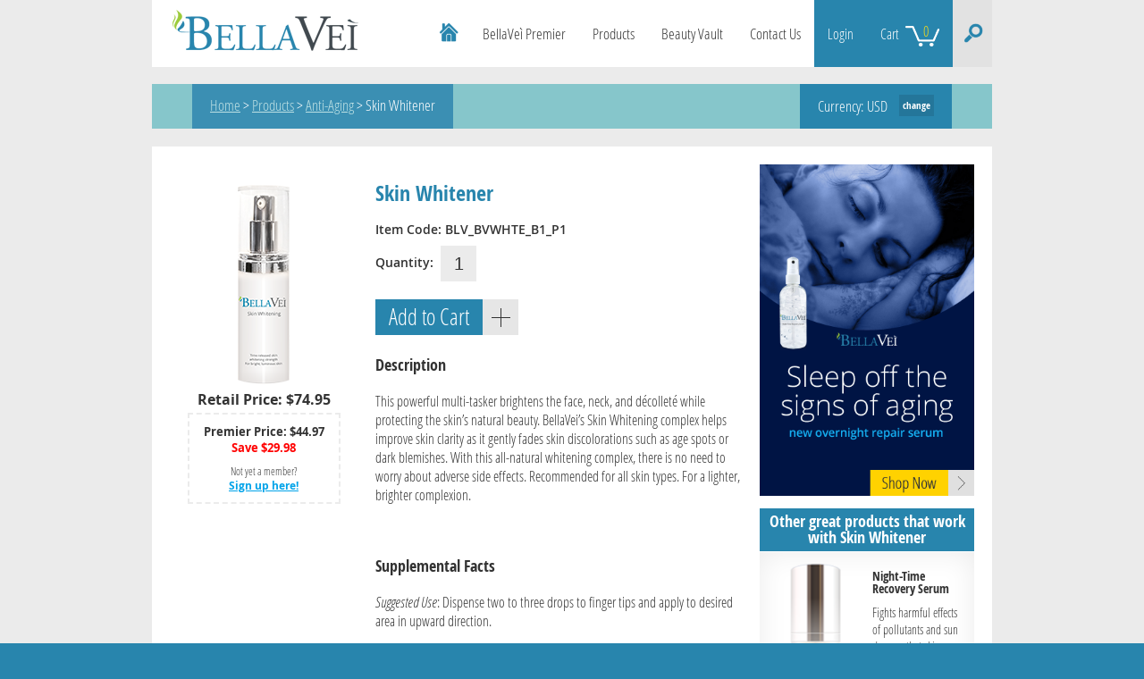

--- FILE ---
content_type: text/html; charset=UTF-8
request_url: http://www.bellavei.com/products/anti-aging/skin-whitener
body_size: 4325
content:
<!doctype html >
<!--[if lt IE 7 ]> <html class="ie ie6 no-js" lang="en"> <![endif]-->
<!--[if IE 7 ]>	<html class="ie ie7 no-js" lang="en"> <![endif]-->
<!--[if IE 8 ]>	<html class="ie ie8 no-js" lang="en"> <![endif]-->
<!--[if IE 9 ]>	<html class="ie ie9 no-js" lang="en"> <![endif]-->
<!--[if gt IE 9]><!--><html class="no-js" lang="en"><!--<![endif]-->
<head>
	
	<meta http-equiv="Content-Type" content="text/html; charset=utf-8" />
	<meta name="language" content="en" />
	
	<meta name="viewport" id="screenViewport" content="width=device-width, initial-scale=1.0, maximum-scale=1.0">
	<script>
		if (screen.width < 421) {
			var mvp = document.getElementById('screenViewport');
			mvp.setAttribute('content','width=420');
		}
	</script>
	
	<link rel="shortcut icon" href="/images/favicon.ico">

	<link rel="stylesheet" type="text/css" href="/css/reset.css" />
	<link rel="stylesheet" type="text/css" href="/css/form.css" />
	<link rel="stylesheet" type="text/css" href="/css/frontend.css" />
	
	<!-- Mobile Stylesheet -->
	<link rel="stylesheet" type="text/css" href="/css/mobile.css?version=b262c35bf3dbb306c3c23779ef18771c" media="screen and (max-width: 420px)" />
		
	
	<meta name="description" content="Improves skin clarity by gently fading skin discolorations such as age spots or dark blemishes.

	&amp;nbsp;" />
<script type="text/javascript" src="/assets/cab8f387/jquery.min.js"></script>
<script type="text/javascript" src="/js/modernizr-2.0.6.min.js"></script>
<script type="text/javascript">
/*<![CDATA[*/

			  var _gaq = _gaq || [];
			  _gaq.push(['_setAccount', 'UA-98269361-1']);
			  _gaq.push(['_trackPageview']);
			
			  (function() {
			    var ga = document.createElement('script'); ga.type = 'text/javascript'; ga.async = true;
				ga.src = ('https:' == document.location.protocol ? 'https://' : 'http://') + 'stats.g.doubleclick.net/dc.js';
			    var s = document.getElementsByTagName('script')[0]; s.parentNode.insertBefore(ga, s);
			  })();
			
/*]]>*/
</script>
<title>Skin Whitener | Anti-Aging</title>
	
</head>

<body>

    <div id="page" class="productDetail storeModule">

        
        <div id="wrapper">

            
                        <header id="header">
                <a href="/" id="logo">
                    Bellavei</a>
                <nav id="mainmenu">
                    	<div id="navSelect">Navigation</div>
	<ul id="nav1">
		<li id="navHome"><a href="/">Home</a></li>
		<li><a href="/premier">BellaVeì Premier</a></li>
		<li class="dd"><a href="/store/products">Products</a>
			<ul>
										<li><a href="/products/moisturizer">Moisturizer</a></li>
							<li><a href="/products/cleanser">Cleanser</a></li>
							<li><a href="/products/anti-aging">Anti-Aging</a></li>
							<li><a href="/products/hair">Hair</a></li>
							<li><a href="/products/teeth">Teeth</a></li>
							<li><a href="/products/membership">Membership</a></li>
						</ul>
		</li>
		<li><a href="/beauty-vault">Beauty Vault</a></li>
		<li><a href="/contact">Contact Us</a></li>
	</ul>
	<ul id="nav2">
					<li id="navLogin"><a href="/store/member/login">Login</a></li>
				<li id="navCart">
			<a href="/store/cart">Cart
						<span id="cartItems">0</span></a>
		</li>
		<li id="navSearch"><a href="#">Search</a>
			<div id="searchBox">
				<form action="/search/results" method="POST">
					<input class="search-input" onfocus="if (this.value=='ENTER KEYWORDS') this.value = ''" type="text" value="ENTER KEYWORDS" name="term"/>
					<input class="search-submit" type="submit" value="SEARCH" />
				</form>
			</div><!-- searchBox -->
		</li>
	</ul>
	<div class="clear">                </nav>
                <!-- mainmenu -->
                <div class="clear"></div>
            </header>
            <!-- header -->

                        <div id="breadcrumbs">
                <div id="bcInner">
                    <div class="breadcrumbs">
<a href="/">Home</a> &gt; <a href="/products">Products</a> &gt; <a href="/products/anti-aging">Anti-Aging</a> &gt; <span>Skin Whitener</span></div>                </div>
                                	
	<div id="currency">
			<div id="currencyCurrent">
			<a href="#" id="currencyChange">change</a>
			Currency: USD 
		</div>
		<div id="currencySelect">
			<a href="#" class="close">X</a>
			<select id="currencydd-id" name="code">
<option value="USD" selected="selected">US Dollar</option>
<option value="EUR">Euro</option>
<option value="GBP">British Pound</option>
</select>		</div>
	</div><!-- currency selector -->
	
	<!-- store js functions -->
                            </div>
            <!-- breadcrumbs -->
            
            <div id="content">
                	<div id="productLeft">
		<img src="/userfiles/store/products/images/14/thumb_SkinWhitening3Nov16.png" alt="Skin Whitener" />
									<h4>Retail Price: $74.95</h4>
				<div id="productDiscount">
					<h5>Premier Price: $44.97<br />
					<span>Save $29.98</span></h5>
					<p>Not yet a member?<br />
					<a href="/premier">Sign up here!</a></p>
				</div>
					
	</div><!-- product left section -->
		
	<div id="productDetails">
		<h1>Skin Whitener</h1>
		
		<h4>Item Code: BLV_BVWHTE_B1_P1</h4>
		
		<div id="productQty">
			<label for="quantity">Quantity:</label>
			<input type="text" name="quantity" id="quantity" maxlength="2" value="1" />
		</div>
		
		<div id="productShipping">
					</div>
	
		<a id="addToCart" href="/store/cart/add/id/14/type/Products" class="btnCart">Add to Cart</a>

		<script type="text/javascript">
			$(function(){
			$('#addToCart').click(function(){
			this.href += '/qty/' + $('#quantity').val();
			return true;
			});
			});
		</script>
	
		<h3>Description</h3>
		<div>
	This powerful multi-tasker brightens the face, neck, and d&eacute;collet&eacute; while protecting the skin&rsquo;s natural beauty. BellaVei&rsquo;s Skin Whitening complex helps improve skin clarity as it gently fades skin discolorations such as age spots or dark blemishes. With this all-natural whitening complex, there is no need to worry about adverse side effects. Recommended for all skin types. For a lighter, brighter complexion.&nbsp;</div>
<div>
	&nbsp;</div>
		
		<h3>Supplemental Facts</h3>
		<p>
	<i>Suggested Use</i>: Dispense two to three drops to finger tips and apply to desired area in upward direction.<br />
	<br />
	<em>Size</em>: 30mL<br />
	&nbsp;</p>
		
	</div><!-- end product details -->
		
	<div id="productRight">
		
<div class="adLarge">
	<a href="/products/anti-aging/night-time-repair-serum" target="_blank">
		<img src="/userfiles/cms/ads/30/thumb_night-330x510.png" />
	</a>
</div><!-- large ad -->		
			
		<div id="upsells">
			<h2>Other great products that work with Skin Whitener</h2>
		
							<div class="product">
					<a href="/products/anti-aging/night-time-recovery-serum">
						<img src="/userfiles/store/products/images/2/thumb_NightTimeRecovery3Nov16.png" alt="Night-Time Recovery Serum" />
					</a>
					<h3><a href="/products/anti-aging/night-time-recovery-serum">Night-Time Recovery Serum</a></h3>
					<div>
	Fights harmful effects of pollutants and sun damage that skin experiences during the day.&nbsp;</div>
<div>
	&nbsp;</div>
					<p class="price">$64.95</p>
					<a href="/store/cart/add/id/2/type/Products" class="btnCart">Add to Cart</a>
				</div><!-- upsell product -->
							<div class="product">
					<a href="/products/anti-aging/anti-wrinkle-complex">
						<img src="/userfiles/store/products/images/4/thumb_AntiWrinkleComplex3Nov16.png" alt="Anti-Wrinkle Complex" />
					</a>
					<h3><a href="/products/anti-aging/anti-wrinkle-complex">Anti-Wrinkle Complex</a></h3>
					<div>
	Time-release anti-wrinkle complex to protect skin &amp; maximize wrinkle reduction.</div>
<div>
	&nbsp;</div>
					<p class="price">$69.95</p>
					<a href="/store/cart/add/id/4/type/Products" class="btnCart">Add to Cart</a>
				</div><!-- upsell product -->
						<div class="clear"></div>
		</div><!-- upsells -->
		<!--
		<script>
			$(document).ready(function() {
				var content = $('#upsells');
				var product = content.children('.product');
				var desc;

				for (var i = 0; i < product.length; i++) {
					desc = product.eq(i).find('div').first().text().substr(0, 60);
					if ( desc.length > 3) { product.eq(i).find('div').first().text(desc + '...'); }
					product.eq(i).find('div').first().next('div').remove();
				}
			});
		</script>
		-->
			
	</div><!-- end product right section -->
                <div class="clear"></div>
            </div>
            <!-- content -->

        </div>
        <!-- wrapper -->
    </div>
    <!-- page -->

    <footer id="footer">
        
<div class="footSection" id="footNav">
    <h3>Navigation</h3>
    <nav>
        <ul>
            <li><a href="/">Home</a></li>
            <li><a href="/premier">BellaVeì Premier</a></li>
            <li><a href="/store/products">Products</a></li>
            <li><a href="/beauty-vault">Beauty Vault</a></li>
            <li><a href="/contact">Contact Us</a></li>
            <li><a href="/store/cart/cart">Your Cart</a></li>
            <li><a href="http://promotions.bellavei.com/">Promotions</a></li>
                            <li><a href="/store/member/login">Login</a></li>
                    </ul>
    </nav>
</div><!-- nav -->

<div class="footSection" id="footEtc">
    <h3>Etc</h3>
    <nav>
        <ul>
            <li><a class="modalPop" href="/terms-conditions">Terms &amp; Conditions</a></li>
            <li><a class="modalPop" href="/privacy-policy">Privacy Policy</a></li>
            <li><a target="_blank" href="https://www.linkedin.com/company/bellavei">LinkedIn</a></li>
        </ul>
    </nav>
</div><!-- nav -->

<div class="footSection" id="footEtc">
    <h3>Language</h3>
    <nav>
        <ul>
            <li><a target="_blank" href="http://es.bellavei.com/">Español</a></li>
        </ul>
    </nav>
</div><!-- etc -->

<div id="footSearch" style="position: relative; width: 276px; float: right;">
    <form action="/search/results" method="POST">
        <input class="search-input" onfocus="if (this.value=='ENTER KEYWORDS') this.value = ''" type="text"
               value="ENTER KEYWORDS" name="term" />
        <input class="search-submit" type="submit" value="SEARCH"/>
    </form>
</div>
    </footer>
    <!-- footer -->

    <!-------- SCRIPTS -------->
    <!-- jquery fancybox2 -->
    <link rel="stylesheet" type="text/css" href="/js/libs/fancybox/jquery.fancybox.css" />

    <!-- Facebook API -->
    <div id="fb-root"></div>

    <script>
        (function (d, s, id) {
            var js, fjs = d.getElementsByTagName(s)[0];
            if (d.getElementById(id)) return;
            js = d.createElement(s);
            js.id = id;
            js.src = "//connect.facebook.net/en_US/all.js#xfbml=1";
            fjs.parentNode.insertBefore(js, fjs);
        }(document, 'script', 'facebook-jssdk'));
    </script>
    <!-- End Facebook API -->

    <!-- google analytics-->
    
<script type="text/javascript" src="/js/functions.js"></script>
<script type="text/javascript" src="/js/libs/fancybox/jquery.fancybox.pack.js"></script>
<script type="text/javascript" src="/js/jquery.customSelect.js"></script>
<script type="text/javascript">
/*<![CDATA[*/
jQuery(function($) {
		
			// Custom Currency Select Box
			$('#currencydd-id').customSelect();
			
			// Custom Select Display Fix
			$('#currencySelect').css('visibility','visible').hide();
			
			// For changing currency in the store
			$('#currencyChange').click(function(){
				$('#currencyCurrent').hide();
				$('#currencySelect').show();
			});
			$('#currencydd-id').change(function(){
				$('#currencySelect').hide();
				var val = 'code='+$(this).val();
				$.post('/store/currency/change', val, function(){
					window.location.reload();
				});
			});
			$('#currencySelect .close').click(function(){
				$('#currencyCurrent').show();
				$('#currencySelect').hide();
			});
		
});
/*]]>*/
</script>
<script defer src="https://static.cloudflareinsights.com/beacon.min.js/vcd15cbe7772f49c399c6a5babf22c1241717689176015" integrity="sha512-ZpsOmlRQV6y907TI0dKBHq9Md29nnaEIPlkf84rnaERnq6zvWvPUqr2ft8M1aS28oN72PdrCzSjY4U6VaAw1EQ==" data-cf-beacon='{"version":"2024.11.0","token":"c09be0830aa9453f931a1e9ec14b21e5","r":1,"server_timing":{"name":{"cfCacheStatus":true,"cfEdge":true,"cfExtPri":true,"cfL4":true,"cfOrigin":true,"cfSpeedBrain":true},"location_startswith":null}}' crossorigin="anonymous"></script>
</body>

</html>


--- FILE ---
content_type: text/css
request_url: http://www.bellavei.com/css/frontend.css
body_size: 9277
content:
/******************************************* 
                BIOTRIM LABS
*******************************************/

/**************** WEBFONTS ****************/

/*** STANDARD FONTS ***/

/* Open Sans Regular */

@font-face {
  font-family: 'OpenSans';
  src: url("fonts/OpenSans-Regular-webfont.eot");
  src: url("fonts/OpenSans-Regular-webfont.eot?#iefix") format("embedded-opentype"), url("fonts/OpenSans-Regular-webfont.woff") format("woff"), url("fonts/OpenSans-Regular-webfont.ttf") format("truetype"), url("fonts/OpenSans-Regular-webfont.svg#open_sansregular") format("svg");
  font-weight: normal;
  font-style: normal;
}


/* Open Sans Italic */

@font-face {
  font-family: 'OpenSans';
  src: url("fonts/OpenSans-Italic-webfont.eot");
  src: url("fonts/OpenSans-Italic-webfont.eot?#iefix") format("embedded-opentype"), url("fonts/OpenSans-Italic-webfont.woff") format("woff"), url("fonts/OpenSans-Italic-webfont.ttf") format("truetype"), url("fonts/OpenSans-Italic-webfont.svg#open_sansitalic") format("svg");
  font-weight: normal;
  font-style: italic;
}


/* Open Sans Bold */

@font-face {
  font-family: 'OpenSans';
  src: url("fonts/OpenSans-Bold-webfont.eot");
  src: url("fonts/OpenSans-Bold-webfont.eot?#iefix") format("embedded-opentype"), url("fonts/OpenSans-Bold-webfont.woff") format("woff"), url("fonts/OpenSans-Bold-webfont.ttf") format("truetype"), url("fonts/OpenSans-Bold-webfont.svg#open_sansbold") format("svg");
  font-weight: bold;
  font-style: normal;
}


/* Open Sans Bold Italic */

@font-face {
  font-family: 'OpenSans';
  src: url("fonts/OpenSans-BoldItalic-webfont.eot");
  src: url("fonts/OpenSans-BoldItalic-webfont.eot?#iefix") format("embedded-opentype"), url("fonts/OpenSans-BoldItalic-webfont.woff") format("woff"), url("fonts/OpenSans-BoldItalic-webfont.ttf") format("truetype"), url("fonts/OpenSans-BoldItalic-webfont.svg#open_sansbold_italic") format("svg");
  font-weight: bold;
  font-style: italic;
}


/*** SPECIAL FONTS ***/

/* Open Sans SemiBold */

@font-face {
  font-family: 'OpenSansSemi';
  src: url("fonts/OpenSans-Semibold-webfont.eot");
  src: url("fonts/OpenSans-Semibold-webfont.eot?#iefix") format("embedded-opentype"), url("fonts/OpenSans-Semibold-webfont.woff") format("woff"), url("fonts/OpenSans-Semibold-webfont.ttf") format("truetype"), url("fonts/OpenSans-Semibold-webfont.svg#open_sanssemibold") format("svg");
  font-weight: normal;
  font-style: normal;
}


/* Open Sans SemiBold Italic */

@font-face {
  font-family: 'OpenSansSemi';
  src: url("fonts/OpenSans-SemiboldItalic-webfont.eot");
  src: url("fonts/OpenSans-SemiboldItalic-webfont.eot?#iefix") format("embedded-opentype"), url("fonts/OpenSans-SemiboldItalic-webfont.woff") format("woff"), url("fonts/OpenSans-SemiboldItalic-webfont.ttf") format("truetype"), url("fonts/OpenSans-SemiboldItalic-webfont.svg#open_sanssemibold_italic") format("svg");
  font-weight: normal;
  font-style: italic;
}


/* Open Sans Condensed Light */

@font-face {
  font-family: 'OpenSansConLt';
  src: url("fonts/OpenSans-CondLight-webfont.eot");
  src: url("fonts/OpenSans-CondLight-webfont.eot?#iefix") format("embedded-opentype"), url("fonts/OpenSans-CondLight-webfont.woff") format("woff"), url("fonts/OpenSans-CondLight-webfont.ttf") format("truetype"), url("fonts/OpenSans-CondLight-webfont.svg#open_sanscondensed_light") format("svg");
  font-weight: normal;
  font-style: normal;
}


/* Open Sans Condensed Light Italic */

@font-face {
  font-family: 'OpenSansConLt';
  src: url("fonts/OpenSans-CondLightItalic-webfont.eot");
  src: url("fonts/OpenSans-CondLightItalic-webfont.eot?#iefix") format("embedded-opentype"), url("fonts/OpenSans-CondLightItalic-webfont.woff") format("woff"), url("fonts/OpenSans-CondLightItalic-webfont.ttf") format("truetype"), url("fonts/OpenSans-CondLightItalic-webfont.svg#open_sansCnLtIt") format("svg");
  font-weight: normal;
  font-style: italic;
}


/* Open Sans Condensed Bold */

@font-face {
  font-family: 'OpenSansConBd';
  src: url("fonts/OpenSans-CondBold-webfont.eot");
  src: url("fonts/OpenSans-CondBold-webfont.eot?#iefix") format("embedded-opentype"), url("fonts/OpenSans-CondBold-webfont.woff") format("woff"), url("fonts/OpenSans-CondBold-webfont.ttf") format("truetype"), url("fonts/OpenSans-CondBold-webfont.svg#open_sans_condensedbold") format("svg");
  font-weight: normal;
  font-style: normal;
}


/*********** GLOBAL ELEMENT CSS ***********/

body {
  font: 14px "OpenSansConLt", Arial, Helvetica, sans-serif;
  background-color: #2885ad;
  padding-bottom: 50px;
}

body,
select,
input,
textarea {
  color: #333;
}

ins {
  background-color: #fcd700;
  color: #333;
  text-decoration: none;
}

mark {
  background-color: #fcd700;
  color: #333;
  font-style: italic;
  font-weight: bold;
}

h1,
h2,
h3,
h4,
h5,
h6 {
  font-family: 'OpenSansConBd', Arial, Helvetica, sans-serif;
  color: #333;
  margin: 0px 0px 20px;
  font-weight: normal;
}

h1 {
  font-size: 24px;
}

h2 {
  font-size: 21px;
}

h3 {
  font-size: 18px;
}

h4,
h5,
h6 {
  font-size: 15px;
}

a,
a:visited {
  color: #2885ad;
  text-decoration: none;
}

a:hover,
a:active {
  color: #2c91bc;
  text-decoration: underline;
}

/*  webkit-tap-highlight-color */

a:link {
  -webkit-tap-highlight-color: #fcd700;
}

p {
  margin: 0 0 20px 0;
}

img {
  border: 0;
}

b,
strong {
  font-weight: bold;
}

i,
em {
  font-style: italic;
}

del,
strike {
  color: inherit;
  text-decoration: line-through;
}

.semiBold {
  font-family: 'OpenSansSemi', Arial, sans-serif;
}

.nosho {
  display: none;
}

.clear {
  clear: both;
}

/*** Basic List Styling ***/

ul {
  margin: 0 0 20px 15px;
  list-style-type: disc;
}

ul li {
  margin-bottom: 10px;
}

ul li ul {
  margin: 0 0 20px 30px;
  list-style-type: circle;
}

ul li ul li {
  margin-top: 5px;
}

ol {
  margin: 0 0 20px 15px;
}

ol li {
  margin-bottom: 10px;
}

ol li ol {
  margin: 0 0 20px 30px;
}

ol li ol li {
  margin-top: 5px;
}

/************* FRONTEND LAYOUT ************/

#page {
  background: white url("../images/pageBg.png") repeat-x top center;
  padding: 0px 0px 20px;
}

#wrapper {
  width: 940px;
  margin: 0px auto;
}

#content {
  margin: 0px auto;
  padding: 30px 0px;
  min-height: 300px;
  background: #fff;
}

/*** Header ***/

#header {
  height: 75px;
  margin: 0px auto 19px;
  padding: 0px;
  background: #fff;
}

#logo {
  display: block;
  float: left;
  width: 292px;
  height: 75px;
  background: white url("../images/logo.png") no-repeat 0px 0px;
  margin: 0px;
  padding: 0px;
  text-indent: -9999px;
}

#lang-dropdown {
  font-family: 'OpenSansConLt',    Arial,    sans-serif;
  font-size: 14px;
  line-height: 18px;
  display: inline-block;
  left: 835px;
  color: #000000;
  width: 105px;
  position: relative;
  top: 0;
  margin-bottom: 20px;
  overflow: hidden;
  background: white url("../images/selectLangArrow.png") no-repeat right;
}

#lang-dropdown select {
  background: transparent;
  width: 150px;
  padding: 2px;
  font-size: 14px;
  line-height: 1;
  border: 0;
  color: #000000;
  border-radius: 0;
  height: 25px;
  -webkit-appearance: none;
  font-family: 'OpenSansConLt',    Arial,    sans-serif;
}

#lang-dropdown select option {
  font-family: 'OpenSansConLt',    Arial,    sans-serif;
  background: #ffffff;
  text-transform: uppercase;
}

#lang-dropdown select option:hover {
  background: #3AB3A5;
}

/*** Main Menu ***/

#mainmenu {
  background: #fff;
  float: right;
}

#mainmenu #navSelect {
  display: none;
}

#mainmenu ul {
  float: left;
  padding: 0px;
  margin: 0px;
  list-style-type: none;
  font-family: 'OpenSansConLt', Arial, sans-serif;
}

#mainmenu ul li {
  margin: 0px;
  float: left;
  position: relative;
}

#mainmenu ul li a {
  display: block;
  color: #333;
  background-color: #fff;
  height: 19px;
  font-size: 17px;
  line-height: 19px;
  text-decoration: none;
  padding: 28px 15px;
}

#mainmenu ul li:hover > a,
#mainmenu ul li:active > a,
#mainmenu ul li.active a {
  color: #fff;
  background-color: #2885ad;
}

#mainmenu ul li.dd:hover > a,
#mainmenu ul li.dd:active > a {
  background: #2885ad url("../images/ddArrow.png") no-repeat center 55px;
}

#mainmenu #navHome a {
  text-indent: -9999px;
  width: 15px;
  /*background: #2885ad url('../images/navHome.png') no-repeat 0px 0px;*/
  background: url("../images/navHome.png") no-repeat 0px 0px;
}

#mainmenu #navLogin a,
#mainmenu #navAccount a,
#mainmenu #navCart a {
  font-size: 16px;
  font-family: 'OpenSansConLt', Arial, sans-serif;
  color: #fff;
  background-color: #2885ad;
}

/*#mainmenu #navHome a:hover,
#mainmenu #navHome a:active,*/
#mainmenu #navLogin a:hover,
#mainmenu #navLogin a:active,
#mainmenu #navAccount a:hover,
#mainmenu #navAccount a:active,
#mainmenu #navCart a:hover,
#mainmenu #navCart a:active {
  background-color: #2c91bc;
}

#mainmenu #navCart a {
  position: relative;
  padding-right: 60px;
  background: #2885ad url("../images/navCart.png") no-repeat top right;
}

#mainmenu #navCart a span {
  display: block;
  width: 25px;
  height: 20px;
  position: absolute;
  top: 25px;
  right: 18px;
  color: #f8db19;
  font-size: 16px;
  text-align: center;
}

#mainmenu #navAccount {
  padding: 5px 0px 4px;
  height: 66px;
  background-color: #2885ad;
}

#mainmenu #navAccount a {
  font-size: 14px;
  height: 19px;
  line-height: 19px;
  padding: 7px 15px;
}

/*** Dropdown Menus ***/

#mainmenu ul li ul {
  display: none;
  list-style-type: none;
  background: none;
  position: absolute;
  padding: 0px;
  text-align: left;
  top: 74px;
  left: 0px;
  z-index: 9999;
}

#mainmenu ul li:hover ul,
#mainmenu ul li:active ul {
  display: block;
}

#mainmenu ul li ul li {
  width: auto;
  float: none;
  margin: 0px;
}

#mainmenu ul li ul li a {
  color: #fff;
  text-shadow: 1px 1px 1px rgba(0, 0, 0, 0.25);
  width: 160px;
  padding: 18px;
  background-color: #2c91bc;
  /* for IE8 */
  background-color: rgba(44, 145, 188, 0.9);
}

#mainmenu ul li ul li a:hover,
#mainmenu ul li ul li a:active {
  background-color: #2885ad;
  /* for IE8 */
  background-color: rgba(40, 133, 173, 0.9);
}

/*** Nav Search ***/

#mainmenu #navSearch a {
  text-indent: -9999px;
  width: 14px;
  background: #e2e2e2 url("../images/navSearch.png") no-repeat 0px 0px;
}

#mainmenu #navSearch.open a {
  background: #e2e2e2 url("../images/navSearch.png") no-repeat 0px -75px;
}

#mainmenu #searchBox {
  display: none;
  width: 256px;
  height: 75px;
  position: absolute;
  top: 0px;
  right: 44px;
  background-color: #e2e2e2;
  overflow: hidden;
}

#mainmenu #searchBox form {
  display: block;
  float: right;
  width: 230px;
  margin: 16px 0px 0px;
  height: 20px;
  padding: 8px 0px;
  border-bottom: 1px solid #959595;
}

#mainmenu #searchBox input {
  margin: 0px;
  padding: 0px 0px;
  border: 0px;
  height: 20px;
  background: none;
  font-family: 'OpenSansSemi', Arial, sans-serif;
  -webkit-appearance: none;
}

#mainmenu #searchBox input:focus {
  outline: none;
}

#mainmenu #searchBox input[type=text] {
  color: #999;
  font-size: 11px;
  width: 170px;
}

#mainmenu #searchBox input[type=submit] {
  color: #333;
  font-size: 14px;
}

/*** Footer ***/

#breadcrumbs {
  padding: 0px 45px;
  height: 50px;
  background-color: #86c6cb;
  margin: 0px 0px 20px;
  font-family: 'OpenSansConLt', Arial, sans-serif;
  font-size: 17px;
  line-height: 17px;
  color: #fff;
}

#breadcrumbs #bcInner {
  display: inline-block;
  padding: 15px 20px;
  height: 20px;
  background-color: #3b8fb3;
}

#breadcrumbs a {
  color: #bee1e4;
  text-decoration: underline;
}

#breadcrumbs a:hover,
#breadcrumbs a:active {
  color: #fff;
}

/*** Footer ***/

#footer {
  width: 940px;
  min-height: 380px;
  margin: 0px auto;
  padding: 20px 0px;
  font-size: 11px;
  font-family: 'OpenSansSemi', Arial, sans-serif;
  color: #fff;
  position: relative;
}

#footer a {
  color: #fff;
}

#footer a:hover,
#footer a:active {
  color: #f8db19;
  text-decoration: none;
}

#footer .footSection {
  float: left;
  margin-left: 20px;
}

#footer .footSection h3 {
  font-family: 'OpenSansConLt', Arial, sans-serif;
  padding-bottom: 10px;
  border-bottom: 3px solid #7bc2c8;
  margin-bottom: 15px;
  color: #fff;
  font-size: 16px;
  font-weight: bold;
  text-align: left;
  text-transform: uppercase;
}

/* Instagram Widget */

#footer #footInstagram {
  width: 340px;
  height: 340px;
  margin-left: 0px;
}

#footer #footInstagram #instafeed {
  display: block;
  width: 340px;
  height: 340px;
  background: url("../images/instagramMore.png") no-repeat 227px 227px;
}

#footer #footInstagram #instafeed img {
  width: 111px;
  height: 111px;
  float: left;
  margin: 1px;
}

/* Twitter Widget */

#footer #footTwitter {
  width: 220px;
}

#footer #footTwitter #twitterFeed {
  display: block;
  padding: 20px 15px 50px;
  width: 190px;
  font-family: 'OpenSansConLt', Arial, sans-serif;
  font-size: 12px;
  font-weight: bold;
  line-height: 18px;
  background: #7bc2c8 url("../images/twitterBg.png") no-repeat left bottom;
}

#footer #footTwitter #twitterFeed #tweetDate {
  color: #f5e1be;
  margin: 0px;
  font-style: italic;
  font-weight: normal;
  font-family: 'OpenSansSemi', Arial, sans-serif;
}

#footer #footTwitter #twitterLink {
  display: block;
  padding: 10px 0px 10px 50px;
  height: 20px;
  color: #00ffe5;
  font-size: 14px;
  font-family: 'OpenSansConBd', Arial, sans-serif;
  background: url("../images/twitterLink.png") no-repeat 0px 0px;
}

/* Footer Nav */

#footer #footNav,
#footer #footEtc {
  width: 160px;
  text-align: right;
  text-transform: uppercase;
}

#footer #footNav ul,
#footer #footEtc ul {
  list-style-type: none;
  margin: 0px 0px 20px;
  padding: 0px;
}

#footer #footNav ul li,
#footer #footEtc ul li {
  margin: 0px 0px 5px;
}

#footer #footEtc #wsd {
  font-size: 9px;
  color: #00c4b0;
}

/*** Footer Search ***/

#footer #footSearch {
  width: 290px;
  height: 75px;
  position: absolute;
  bottom: 0px;
  right: 0px;
  border-left: 30px solid #7bc2c8;
  padding-right: 20px;
  background-color: #0c5c7e;
}

#footer #footSearch form {
  display: block;
  float: right;
  width: 280px;
  margin: 16px 0px 0px;
  height: 20px;
  padding: 8px 0px;
}

#footer #footSearch input {
  margin: 0px;
  padding: 0px 0px;
  border: 0px;
  height: 20px;
  background: none;
  font-family: 'OpenSansSemi', Arial, sans-serif;
  -webkit-appearance: none;
}

#footer #footSearch input:focus {
  outline: none;
}

#footer #footSearch input[type=text] {
  color: #fff;
  font-size: 11px;
  width: 220px;
  border-bottom: 1px solid #f1e4d6;
}

#footer #footSearch input[type=submit] {
  color: #f1e4d6;
  font-size: 14px;
}

/*** Buttons ***/

.btnMore {
  display: block;
  width: 120px;
  height: 25px;
  font-family: 'OpenSansConLt', Arial, sans-serif;
  font-size: 25px;
  line-height: 25px;
  padding: 7px 40px 8px 0px;
  text-align: center;
  text-decoration: none;
  overflow: hidden;
  color: #2885ad;
  background: #e0e0e0 url("../images/btnMore.png") no-repeat 0px 0px;
}

.btnMore:hover,
.btnMore:active {
  text-decoration: none;
  color: #fff;
  background: #017567 url("../images/btnMore.png") no-repeat 0px -40px;
}

/********************** PAGE-SPECIFIC STYLES ***********************/

/***** HOMEPAGE *****/

#page.homepage {
  background: white url("../images/homeBg.png") repeat-x top center;
  position: relative;
}

#page.homepage #wrapper {
  padding-top: 30px;
  position: relative;
  z-index: 999;
}

#page.homepage #content {
  background: none;
  padding: 0px;
}

/*** Slideshow Banners ***/

#banners {
  position: absolute;
  width: 100%;
  margin: 0px auto;
}

#banners .slide {
  display: none;
  width: 100%;
  min-width: 960px;
  height: 666px;
  margin: 0px auto;
}

#bannerArea {
  height: 465px;
  position: relative;
}

#bannerArea #bannerLinks {
  width: 160px;
  height: 40px;
  position: absolute;
  bottom: 40px;
  right: 100px;
}

#bannerArea #bannerLinks .hide {
  display: none;
}

#bannerArea #bannerPager {
  position: absolute;
  bottom: 0px;
  right: 15px;
  color: #017567;
  font-family: Arial, sans-serif;
  font-size: 36px;
}

#bannerArea #bannerPager span {
  cursor: pointer;
}

#bannerArea #bannerPager span.cycle-pager-active {
  color: #7bc2c8;
}

/*** Home Links ***/

#homeLinks {
  height: 250px;
  background: url(../images/homeLinks-bottom-bg.jpg) bottom center white no-repeat;
  margin: 0px 0px 10px;
  padding-bottom: 30px;
}

#homeLinks #homeOfferings,
#homeLinks .homeLink {
  float: left;
  width: 235px;
  height: 250px;
}

#homeLinks .homeLink {
  text-align: center;
  font-size: 18px;
  font-family: 'OpenSansConLt', Arial, sans-serif;
  color: #fff;
  text-decoration: none;
  line-height: 1em;
}

#homeLinks .homeLink h2 {
  font-size: 30px;
  font-family: 'OpenSansConLt', Arial, sans-serif;
  font-weight: 100;
  line-height: 1em;
  color: #333;
  margin: 30px 0px 20px;
}

#homeLinks #homeOfferings {
  position: relative;
}

#homeLinks #homeOfferings h1 {
  font-size: 36px;
  font-family: 'OpenSansConLt', Arial, sans-serif;
  font-weight: normal;
  line-height: 1em;
  color: #333;
  padding: 20px;
}

#homeLinks #homeOfferings .btnMore {
  position: absolute;
  font-size: 21px;
  bottom: 0px;
  right: 0px;
}

#homeLinks #homePR {
  background: #bee1e4 url("../images/homeLinks-homePR.png") 50% 100px no-repeat;
}

#homeLinks #homePR:hover,
#homeLinks #homePR:active {
  background-color: #c9edf0;
}

#homeLinks #homeHV {
  background: #7bc2c8 url("../images/homeLinks-homeHV.png") bottom right no-repeat;
}

#homeLinks #homeHV:hover,
#homeLinks #homeHV:active {
  background-color: #83ced4;
}

#homeLinks #homeBP {
  background: #73b3c9 url("../images/homeLinks-homeBP.png") center center no-repeat;
}

#homeLinks #homeBP:hover,
#homeLinks #homeBP:active {
  background-color: #78bad1;
}

#homeLinks #homeBP:hover span,
#homeLinks #homeBP:active span {
  color: #f8db19;
}

#homeLinks #homeBP h3 {
  margin: 110px 0 10px 0;
}

#homeLinks #homeBP a {
  color: #333;
  font-size: 18px;
  text-transform: uppercase;
  font-family: 'OpenSansConLt', Arial, sans-serif;
}

#homeLinks #homeBP a:hover {
  color: yellow;
}

#homeLinks #homeBP p span a {
  color: white !important;
  text-transform: none;
}

/* ever
#homeLinks #homeBP a {
  color: #f8db19;
}

#homeLinks #homeBP a:hover {
  color: yellow;
}

#homeLinks #homeBP a span a {
  color: white;
  text-decoration: none;
}

#homeLinks #homeBP a span a {
  color: white;
  text-decoration: underline;
}
*/
/*** Product Showcase ***/

h2#topProducts {
  color: #2885ad;
  font-family: 'OpenSansConLt', Arial, sans-serif;
  font-weight: 100;
  font-size: 30px;
  text-transform: uppercase;
  padding: 20px 0px;
  margin: 0px;
}

h2#topProducts span {
  text-transform: none;
  color: #3ab3a5;
}

#showcase {
  margin: 0px 0px 40px;
}

#showcase #topImages {
  width: 710px;
  height: 382px;
  float: left;
  margin: 0px 10px 0px 0px;
}

#showcase #topImages .topImg {
  width: 235px;
  height: 190px;
  float: left;
  margin: 0px 1px 1px 0px;
  position: relative;
  overflow: hidden;
}

#showcase #topImages .topImg div {
  display: none;
  width: 195px;
  height: 100px;
  padding: 45px 20px;
  position: absolute;
  top: 0px;
  left: 0px;
  z-index: 99;
  color: #fff;
  background-color: #2885ad;
  /* for IE8 */
  background-color: rgba(40, 133, 173, 0.9);
}

#showcase #topImages .topImg:hover div,
#showcase #topImages .topImg:active div {
  display: block;
}

#showcase #topImages .topImg div h3 {
  font-family: 'OpenSans', Arial, sans-serif;
  font-size: 26px;
  font-weight: normal;
  color: #fff;
  margin: 0px 0px 10px;
}

#showcase #topLinks {
  width: 220px;
  height: 382px;
  float: left;
}

#showcase #topLinks .topLink {
  display: block;
  width: 180px;
  height: 14px;
  font-family: 'OpenSans', Arial, sans-serif;
  font-size: 14px;
  line-height: 14px;
  padding: 13px 40px 13px 0px;
  margin: 0px 0px 2px;
  text-align: center;
  text-decoration: none;
  overflow: hidden;
  color: #2885ad;
  background: #e0e0e0 url("../images/btnProduct.png") no-repeat 0px 0px;
}

#showcase #topLinks .topLink:hover,
#showcase #topLinks .topLink:active {
  text-decoration: none;
  color: #fff;
  background: #017567 url("../images/btnProduct.png") no-repeat 0px -40px;
}

#showcase #topLinks .btnMore {
  margin: 6px 0px 0px;
  font-size: 20px;
}

/***** PREMIER PAGE *****/

#page.premier {
  background: #ebebeb;
}

#page.premier #content {
  margin: 0px -30px;
  width: 1000px;
  background: none;
  padding: 0px 0px 20px;
}

#page.premier #content h1 {
  height: 1px;
  overflow: hidden;
  margin: 0px;
}

#page.premier #content img.premierFull {
  display: block;
}

#page.premier #content img.premierMobile {
  display: none;
}

/***** CONTACT / FAQ *****/

#page.contact #main {
  float: left;
  width: 660px;
  margin: 0px 20px;
}

#page.contact #main h1 {
  color: #2885ad;
}

#page.contact #sidebar {
  float: right;
  width: 240px;
  margin: 0px 0px 20px 0;
  font-size: 12px;
}

#page.contact #sidebar h2 {
  font-family: 'OpenSansConLt', Arial, sans-serif;
  font-size: 21px;
}

#page.contact #faq {
  list-style-type: none;
  margin: 0px;
  padding: 0px;
}

#page.contact #faq li {
  margin: 0px 0px 20px;
}

#page.contact #faq li .question {
  min-height: 20px;
  margin: 0px;
  padding: 10px 10px 10px 50px;
  color: #2885ad;
  font-family: 'OpenSans', Arial, sans-serif;
  font-size: 14px;
  font-weight: bold;
  border-bottom: 1px solid #fff;
  background: white url("../images/faq.png") no-repeat 0px 0px;
}

#page.contact #faq li .answer {
  min-height: 20px;
  padding: 10px 20px 10px 50px;
  font-size: 14px;
  background: #d1eaec url("../images/faq.png") no-repeat 0px -80px;
}

#page.contact .contactEmail {
  display: block;
  height: 20px;
  padding: 15px 0px 15px 65px;
  color: #333;
  font-size: 14px;
  margin: 0px 0px 20px;
  background: url("../images/contact.png") no-repeat 0px 0px;
}

#page.contact p.semiBold {
  margin: 0px 0px 5px;
}

#page.contact #regionSelect {
  width: 219px;
  margin: 0px 0px 0px;
  cursor: pointer;
}

#page.contact #emailSelect {
  width: 219px;
  margin: 0px 0px 0px;
  cursor: pointer;
}

#page.contact #regionInfo {
  list-style-type: none;
  margin: 20px 0px 0px;
  padding: 0px;
}

#page.contact #regionInfo li {
  display: none;
  padding: 0px 0px 0px 65px;
  margin: 0px 0px 20px;
  font-size: 14px;
  background: url("../images/contact.png") no-repeat 0px -50px;
}

#page.contact #regionInfo li.shown {
  display: block;
}

#page.contact #regionInfo li span {
  font-family: 'OpenSansSemi', Arial, sans-serif;
}

#page.contact #emailSelect {
  width: 219px;
  margin: 0px 0px 0px;
  cursor: pointer;
}

#page.contact #emailInfo {
  list-style-type: none;
  margin: 20px 0px 0px;
  padding: 0px;
}

#page.contact #emailInfo li {
  display: none;
  padding: 0px 0px 0px 0px;
  margin: 0px 0px 20px;
}

#page.contact #emailInfo li.shown {
  display: block;
}

#page.contact #emailInfo li span {
  font-family: 'OpenSansSemi', Arial, sans-serif;
}

/***** FORMS *****/

div.form p {
  font-size: 12px;
  margin: 0px 0px 10px;
}

div.form label {
  display: none;
  font-weight: normal;
  font-size: 12px;
}

.address-form div label, #credit_card_form_container div label {
font-size: 14px;
font-family: 'OpenSansSemi', Arial, sans-serif;
padding: 10px;
display: inline;
float: left;
}
.address-form div label span, #credit_card_form_container div label span {
display: none;
}

div.form label.show {
  display: inline;
}

div.form input[type=text],
div.form input[type=password] {
  margin: 0px;
  padding: 10px;
  height: 20px;
  font-size: 14px;
  font-family: 'OpenSansSemi', Arial, sans-serif;
  border: none;
  background: #ebebeb;
  border-radius: 0px;
  -webkit-appearance: none;
}

.address-form div input[type=text], .address-form div input[type=password], #credit_card_form_container div input[type=text], #credit_card_form_container div input[type=password] {
float: right;
}

div.form textarea {
  border: 1px solid #999;
  border-radius: 0px;
}

div.form .row {
  margin: 0px 0px 10px;
}

.address-form .row, #credit_card_form_container .row {
margin: 0px 0px 10px;
height: 50px;
}


div.form .row.captcha {}

div.form .row.captcha a {
  font-size: 12px;
}

div.form .row.buttons {}

div.form .chbx label {
  display: inline;
}

div.form input[type=checkbox] {
  margin: 0px 2px 0px 0px;
}

div.form input[type=submit],
div.form input[type=button] {
  padding: 20px 30px;
  border: none;
  color: #fff;
  font-family: 'OpenSans', Arial, sans-serif;
  font-size: 14px;
  font-weight: bold;
  text-transform: uppercase;
  -webkit-appearance: none;
  background-color: #2885ad;
  border-radius: 0px;
}

div.form input[type=submit]:hover,
div.form input[type=submit]:active,
div.form input[type=button]:hover,
div.form input[type=button]:active {
  background-color: #205b75;
}

/*** Custom Select Box ***/

.customSelect {
  height: 40px;
  padding: 0px 40px 0px 0px;
  background: #2885ad url("../images/selectArrow.png") no-repeat right top;
  cursor: pointer;
}

.address-form .customSelect, #credit_card_form_container .customSelect {
float: right;
margin-top: -50px;
}

.customSelect.customSelectHover {
  background-color: #205b75;
}

.customSelect.customSelectOpen {
  background-color: #02a085;
}

.customSelect.customSelectFocus {
  /* Styles for when the select box is in focus */
}

.customSelect.customSelectDisabledOption {
  /* Styles for when the selected item is a disabled one */
}

.customSelect.customSelectDisabled {
  /* Styles for when the select box itself is disabled */
}

.customSelectInner {
  height: 18px;
  padding: 11px;
  font-size: 16px;
  font-family: 'OpenSansSemi', Arial, sans-serif;
  border-right: none;
  background: #ebebeb;
}

/* .customSelectInner {
    height: 18px;
    padding: 10px;
    font-size: 12px;
    border: 1px solid #ccc;
    border-right: none;
    background: #fff;
} */

/****** PAGER / PAGINATION ******/

.pager {
  font-family: 'OpenSansConLt', Arial, Helvetica, sans-serif;
  font-weight: normal;
  font-size: 25px;
  line-height: 40px;
  text-align: right;
}

.pager ul.yiiPager {
  margin: 0px;
  padding: 0px;
}

.pager ul.yiiPager li {
  font-weight: normal;
  font-size: 25px;
  line-height: 40px;
}

.pager ul.yiiPager li a {
  display: inline-block;
  width: 40px;
  height: 40px;
  padding: 0px;
  text-align: center;
  border: none;
  color: #333;
  background-color: #ebebeb;
}

.pager ul.yiiPager li a:hover,
.pager ul.yiiPager li a:active {
  color: #fff;
  background-color: #3ab3a5;
}

.pager ul.yiiPager li.selected a,
.pager ul.yiiPager li.selected a:hover,
.pager ul.yiiPager li.selected a:active {
  font-weight: normal;
  color: #fff;
  background-color: #028d7c;
  cursor: default;
}

.pager ul.yiiPager li.previous a {
  background: #ebebeb url("../images/arrowSprite.png") no-repeat 0px 0px;
}

.pager ul.yiiPager li.previous a:hover,
.pager ul.yiiPager li.previous a:active {
  background: #2885ad url("../images/arrowSprite.png") no-repeat 0px -40px;
}

.pager ul.yiiPager li.next a {
  background: #ebebeb url("../images/arrowSprite.png") no-repeat -40px 0px;
}

.pager ul.yiiPager li.next a:hover,
.pager ul.yiiPager li.next a:active {
  background: #2885ad url("../images/arrowSprite.png") no-repeat -40px -40px;
}

/****** MODAL LAYOUT PAGES ******/

.modal {
  background: #ebebeb;
  margin: 0px;
  padding: 0px;
}

.modal #page {
  background: none;
  width: 600px;
  margin: 0px;
  padding: 0px;
}

.modal #page #modalTitle {
  background: #3ab3a5 url("../images/modalHeader.png") no-repeat 20px 0px;
  margin: 20px 0px;
  padding: 25px 50px 25px 115px;
  color: #fff;
  font-family: 'OpenSansConBd', Arial, Helvetica, sans-serif;
  font-weight: normal;
  font-size: 24px;
  line-height: 24px;
  height: 25px;
}

.modal #page #content {
  background: #fff;
  margin: 0px;
  padding: 20px 40px 20px 20px;
}

/****** ADVERTISEMENTS ******/

.adBanner {
  width: 540px;
  height: 100px;
}

.adLarge {
  width: 330px;
}

.adSmall {
  width: 330px;
}

/***** SEACH RESULTS PAGE *****/

.searchResultsHeader .form input {
  float: left;
}

.searchResultsHeader .form input[type=text] {
  width: 280px;
}

.searchResultsHeader .form input[type=submit] {
  margin: 0px;
  padding: 0px 20px;
  height: 40px;
}

.resultSet {
  margin: 30px 0px 0px;
  padding: 30px 0px 0px;
  border-top: 1px solid #ebebeb;
}

.resultSet ul {
  list-style-type: none;
  margin: 0px;
  padding: 0px;
}

.resultSet ul li {
  margin: 0px 0px 20px;
}

.resultSet ul li h3 {
  margin: 0px 0px 10px;
}

.resultSet ul li img {
  float: left;
  margin: 0px 20px 0px 0px;
}

.resultSet ul li.searchProduct img {
  width: 50px;
}

.resultSet ul li.searchPost img {
  width: 100px;
}

/****** HEALTH VAULT (NEWS MODULE) ******/

/*** Health Vault Header Link ***/

#page.newsModule {
  background: white url("../images/hvBg.png") repeat-x top center;
}

#hvHeader {
  margin: 0px;
  padding: 5px;
  height: 36px;
  font-family: 'OpenSansSemi', Arial, Helvetica, sans-serif;
  font-weight: normal;
  font-size: 18px;
  line-height: 36px;
  text-align: center;
  text-transform: uppercase;
  color: #fff;
  background-color: #00c4b0;
}

#hvHeader a {
  display: block;
  float: right;
  width: 120px;
  height: 24px;
  font-family: 'OpenSans', Arial, sans-serif;
  font-size: 16px;
  line-height: 24px;
  padding: 6px 30px 6px 0px;
  text-align: center;
  text-decoration: none;
  overflow: hidden;
  color: #333;
  background: white url("../images/shopNow.png") no-repeat 0px 0px;
}

#hvHeader a:hover,
#hvHeader a:active {
  text-decoration: none;
  background: #ebebeb url("../images/shopNow.png") no-repeat 0px -36px;
}

/*** Main/Index Page ***/

/* Featured Articles */

#featuredArticles {
  width: auto;
  height: 844px;
  position: relative;
}

#featuredArticles .featuredArticle {
  position: absolute;
  background-color: #ebebeb;
  background-repeat: no-repeat;
  background-position: center center;
  background-size: cover;
}

#featuredArticles .featuredArticle a {
  display: block;
  width: 100%;
  height: 100%;
  color: #fff;
  text-decoration: none;
  background-color: none;
  position: relative;
}

#featuredArticles .featuredArticle a:hover,
#featuredArticles .featuredArticle a:active {
  background-color: #199687;
  /* for IE8 */
  background-color: rgba(25, 150, 135, 0.7);
}

#featuredArticles .featuredArticle .featuredText {
  position: absolute;
  padding: 20px;
  text-shadow: 1px 1px 1px #333;
  top: 40%;
  width: 70%;
}

#featuredArticles .featuredArticle h2 {
  font-family: 'OpenSansRegular', Arial, Helvetica, sans-serif;
  font-size: 24px;
  color: #fff;
  margin: 0px;
}

#featuredArticles .featuredArticle p {
  font-family: 'OpenSansSemi', Arial, Helvetica, sans-serif;
  font-size: 11px;
  color: #fff;
  margin: 0px;
}

#featuredArticles #featured1 {
  top: 0px;
  left: 0px;
  width: 623px;
  height: 422px;
}

#featuredArticles #featured2 {
  top: 0px;
  left: 623px;
  width: 317px;
  height: 422px;
}

#featuredArticles #featured3 {
  top: 422px;
  left: 0px;
  width: 317px;
  height: 211px;
}

#featuredArticles #featured4 {
  top: 633px;
  left: 0px;
  width: 317px;
  height: 211px;
}

#featuredArticles #featured5 {
  top: 422px;
  left: 317px;
  width: 306px;
  height: 422px;
}

#featuredArticles #featured6 {
  top: 422px;
  left: 623px;
  width: 317px;
  height: 211px;
}

#featuredArticles #featured7 {
  top: 633px;
  left: 623px;
  width: 317px;
  height: 211px;
}

/* Staff Picks Slider */

#staffPicks {
  margin: 10px 0px 20px;
}

#staffPicks h2 {
  float: left;
  width: 120px;
  height: 81px;
  padding: 20px 10px 20px 0px;
  font-size: 24px;
  text-align: center;
  text-transform: uppercase;
}

#staffPicks h2 hr {
  margin: 5px 0px;
  height: 1px;
  border-top: 1px solid #c2c2c2;
}

.picksPrev,
.picksNext {
  float: left;
  width: 30px;
  height: 121px;
  font-size: 36px;
  line-height: 111px;
  text-align: center;
  color: #333;
  background-color: #ebebeb;
}

.picksPrev:hover,
.picksPrev:active,
.picksNext:hover,
.picksNext:active {
  color: #fff;
  background-color: #017567;
  text-decoration: none;
}

.picksCarousel {
  float: left;
  width: 730px;
  margin: 0px 10px;
  position: relative;
  overflow: hidden;
}

.picksCarousel ul {
  width: 20000em;
  position: relative;
  list-style-type: none;
  padding: 0px;
  margin: 0px;
}

.picksCarousel ul li {
  float: left;
  margin: 0px 10px 0px 0px;
}

.picksCarousel ul li a {
  display: block;
  width: 175px;
  height: 145px;
  font-family: 'OpenSansSemi', Arial, Helvetica, sans-serif;
  font-size: 12px;
  color: #333;
  text-decoration: none;
  background-color: #ebebeb;
  overflow: hidden;
}

.picksCarousel ul li a:hover,
#staffPicks li a:active {
  color: #fff;
  background-color: #017567;
}

.picksCarousel ul li img {
  display: block;
  width: 175px;
  height: 121px;
  border-bottom: 2px solid #fff;
}

.picksCarousel ul li span {
  display: inline-block;
  padding: 2px 5px;
}

/* Newsletter Signup */

#nlSignup {
  height: 94px;
  border: 1px solid #c2c2c2;
}

#nlSignup .nlBorder {
  width: 100%;
  height: 8px;
  margin: 0px;
  padding: 0px;
  clear: both;
  background: url("../images/nlBorder.png") no-repeat top center;
}

#nlSignup img {
  float: left;
  width: 140px;
  height: 78px;
  margin: 0px 10px;
}

#nlSignup h2 {
  float: left;
  width: 300px;
  height: 58px;
  margin: 0px;
  padding: 10px;
  text-align: center;
  font-family: 'OpenSans', Arial, Helvetica, sans-serif;
  font-size: 24px;
  line-height: 28px;
}

#nlSignup form {
  display: block;
  float: right;
  width: 440px;
  margin: 16px 10px 0px 0px;
  height: 20px;
  padding: 8px 0px;
  border-bottom: 1px solid #959595;
}

#nlSignup form input {
  margin: 0px;
  padding: 0px 0px;
  border: 0px;
  height: 20px;
  background: none;
  font-family: 'OpenSansSemi', Arial, sans-serif;
  -webkit-appearance: none;
}

#nlSignup form input:focus {
  outline: none;
}

#nlSignup form input[type=text] {
  color: #333;
  font-size: 11px;
  width: 360px;
}

#nlSignup form input[type=submit] {
  color: #333;
  font-size: 14px;
  text-transform: uppercase;
}

#nlSignup form input[type=text]::-webkit-input-placeholder {
  /* WebKit browsers */
  color: #959595;
}

#nlSignup form input[type=text]:-moz-placeholder {
  /* Mozilla Firefox 4 to 18 */
  color: #959595;
}

#nlSignup form input[type=text]::-moz-placeholder {
  /* Mozilla Firefox 19+ */
  color: #959595;
}

#nlSignup form input[type=text]:-ms-input-placeholder {
  /* Internet Explorer 10+ */
  color: #959595;
}

/*** Health Vault Main Section ***/

#hvMain {
  float: left;
  width: 578px;
  margin: 0px 10px 0px 0px;
  border: 1px solid #ebebeb;
}

/*** Health Vault Sidebar ***/

#hvSidebar {
  float: left;
  width: 330px;
  margin: 0px;
  padding: 9px;
  border: 1px solid #ebebeb;
}

#hvSidebar h2 {
  margin: 10px 0px 0px;
  padding: 7px 10px;
  text-transform: uppercase;
  font-size: 21px;
  line-height: 21px;
  color: #fff;
  background: #c24837;
}

#hvSidebar .popArticles {
  margin: 0px 0px 10px;
  padding: 0px;
  list-style-type: none;
  font-family: 'OpenSansSemi', Arial, sans-serif;
  font-weight: normal;
  font-size: 14px;
  color: #fff;
  background: #c24837;
}

#hvSidebar .popArticles li {
  display: block;
  margin: 0px;
  padding: 10px 15px;
  border-top: 1px solid #fff;
}

#hvSidebar .popArticles img {
  float: left;
  width: 80px;
  margin: 0px 15px 0px 0px;
}

#hvSidebar .popArticles a,
#hvSidebar .popArticles a:hover,
#hvSidebar .popArticles a:active {
  width: 205px;
  float: left;
  color: #fff;
  text-decoration: none;
}

#hvSidebar .popArticles span {
  font-size: 12px;
}

#hvSidebar .fb-like-box {
  width: 330px;
  height: 300px;
  margin: 0px 0px 10px;
}

/*** Health Vault Detail Page ***/

.postHeader {
  padding: 19px;
  border-bottom: 1px solid #ebebeb;
  position: relative;
}

.postHeader h1 {
  margin: 0px 0px 5px;
  font-family: 'OpenSans', Arial, sans-serif;
  font-weight: normal;
  font-size: 28px;
  line-height: 28px;
}

.postHeader .postAuthor,
.listingBody .articleAuthor {
  margin: 0px 0px 5px;
  font-family: 'OpenSansSemi', Arial, sans-serif;
  font-weight: normal;
  font-size: 12px;
}

.postHeader .postMeta,
.listingBody .articleMeta {
  margin: 0px;
  font-family: 'OpenSansSemi', Arial, sans-serif;
  font-weight: normal;
  font-size: 14px;
  color: #959595;
}

.postHeader .postLinks {
  position: absolute;
  bottom: 0px;
  right: 0px;
}

.postHeader .postLinks .shareIt,
.postHeader .postLinks .saveIt {
  display: block;
  float: right;
  margin: 0px 0px 0px 1px;
  width: 110px;
  height: 40px;
  cursor: pointer;
  text-indent: -9999px;
}

.postHeader .postLinks .shareIt {
  background: url("../images/shareSprite.png") no-repeat 0px 0px;
}

.postHeader .postLinks .shareIt:hover,
.postHeader .postLinks .shareIt:active {
  background: url("../images/shareSprite.png") no-repeat 0px -40px;
}

.postHeader .postLinks .saveIt {
  background: url("../images/shareSprite.png") no-repeat -110px 0px;
}

.postHeader .postLinks .saveIt:hover,
.postHeader .postLinks .saveIt:active {
  background: url("../images/shareSprite.png") no-repeat -110px -40px;
}

.postBody {
  padding: 19px;
}

.postBody .postImg {
  width: 540px;
  margin: 0px 0px 19px;
}

.postBody .postTags {
  font-size: 12px;
}

.postBody .adBanner {
  margin: 30px 0px;
}

.postBody .fb-comments {
  margin: 0px;
}

/*** Health Vault Cat/Tag Listing Pages ***/

.listingHeader {
  padding: 19px;
  border-bottom: 1px solid #ebebeb;
}

.listingHeader h1 {
  margin: 10px 0px;
  font-family: 'OpenSans', Arial, sans-serif;
  font-weight: normal;
  font-style: italic;
  font-size: 24px;
  line-height: 24px;
}

.listingHeader h1 span {
  color: #19cab8;
}

.listingBody {
  padding: 19px;
}

.listingBody .listingArticle {
  display: block;
  padding: 20px 15px 30px;
  background-color: #f1f1f1;
  margin: 0px 0px 19px;
  position: relative;
}

.listingBody .listingArticle .articleImg {
  float: left;
  width: 212px;
  margin: -20px 15px 15px -15px;
}

.listingBody .listingArticle h2 {
  margin: 0px 0px 5px;
  font-family: 'OpenSans', Arial, sans-serif;
  font-weight: normal;
  font-size: 28px;
  line-height: 28px;
  color: #000;
}

.listingBody .listingArticle .btnMore {
  position: absolute;
  bottom: 0px;
  right: 0px;
  color: #fff;
  background: #017567 url("../images/btnMore.png") no-repeat 0px -40px;
}

.listingBody .listingArticle .btnMore:hover,
.listingBody .listingArticle .btnMore:active {
  color: #017567;
  background: #e0e0e0 url("../images/btnMore.png") no-repeat 0px 0px;
}

.listingBody .listingArticle h2 a {
  color: #000;
}

.listingBody .listingArticle h2 a:hover,
.listingBody .listingArticle h2 a:active {
  color: #1b9889;
  text-decoration: none;
}

.listingBody .listingArticle .articleMeta {
  margin: 0px 0px 20px;
}

/****** STORE MODULE ******/

#page.storeModule.productList,
#page.storeModule.productDetail,
#page.storeModule.category {
  background: #ebebeb;
}

.storeModule.productList #content,
.storeModule.category #content {
  background: none;
  padding: 0px;
}

.storeModule .pager {
  padding: 10px 0px;
  background: #ebebeb;
}

.storeModule .pager ul.yiiPager li {
  margin: 0px 0px 0px 10px;
}

.storeModule .pager ul.yiiPager li a {
  background-color: #fff;
}

.storeModule .pager ul.yiiPager li a:hover {
  background-color: #78c1c7;
}

.storeModule .pager ul.yiiPager li a:active {
  background-color: #2885ad;
}

.storeModule .pager ul.yiiPager li.selected a,
.storeModule .pager ul.yiiPager li.selected a:hover,
.storeModule .pager ul.yiiPager li.selected a:active {
  background-color: #2885ad;
}

.storeModule .pager ul.yiiPager li.previous a {
  background-color: #fff;
}

.storeModule .pager ul.yiiPager li.next a:hover,
.storeModule .pager ul.yiiPager li.previous a:hover {
  background-color: #78c1c7;
}

.storeModule .pager ul.yiiPager li.previous a:active {
  background-color: #2885ad;
}

.storeModule .pager ul.yiiPager li.next a {
  background-color: white;
}

.storeModule .pager ul.yiiPager li.next a:active {
  background-color: #2885ad;
}

/*** Change Currency Selection ***/

#currency {
  float: right;
  padding: 12px 20px;
  min-width: 130px;
  height: 26px;
  line-height: 26px;
  background-color: #2885ad;
}

#currency #currencyChange,
#currency #currencySelect .close {
  display: block;
  float: right;
  margin: 0px 0px 0px 5px;
  padding: 2px 4px;
  background: #24769a;
  font-family: 'OpenSansConBd', Arial, sans-serif;
  font-size: 11px;
  line-height: 20px;
  color: #fff;
  text-decoration: none;
}

#currency #currencySelect {
  visibility: hidden;
}

#currency #currencySelect .customSelect {
  height: 24px;
  padding: 0px 24px 0px 0px;
  background: #26a6dd url("../images/selectArrowSm.png") no-repeat right top;
  cursor: pointer;
}

#currency #currencySelect .customSelect.customSelectHover {
  background-color: #205b75;
}

#currency #currencySelect .customSelect.customSelectOpen {
  background-color: #017567;
}

#currency #currencySelect .customSelectInner {
  height: 20px;
  padding: 1px 2px;
  font-family: 'OpenSansSemi', Arial, sans-serif;
  font-size: 12px;
  color: #333;
  border: 1px solid #ccc;
  border-right: none;
  background: #fff;
}

/*** Add to Cart Buttons ***/

.btnCart,
.btnCart:visited {
  display: block;
  width: 120px;
  height: 25px;
  font-family: 'OpenSansConLt', Arial, sans-serif;
  font-size: 25px;
  line-height: 25px;
  padding: 7px 40px 8px 0px;
  text-align: center;
  text-decoration: none;
  overflow: hidden;
  color: #fff;
  background: #017567 url("../images/btnCart.png") no-repeat 0px 0px;
}

.btnCart:hover,
.btnCart:active {
  text-decoration: none;
  color: #2885ad;
  background: #ebebeb url("../images/btnCart.png") no-repeat 0px -40px;
}

/*** Products Listing & Categories Pages ***/

.product {
  margin: 0px;
  float: left;
  width: 252px;
  height: 230px;
  padding: 30px 30px 52px 30px;
  position: relative;
  border-bottom: 1px solid #ebebeb;
  border-right: 1px solid #ebebeb;
  background: #fff;
}

.product img {
  float: left;
  margin: 0px 13px 0px 0px;
  width: 112px;
  height: 230px;
}

.product h3 {
  font-family: 'OpenSansConBd', Arial, sans-serif;
  font-size: 18px;
  margin: 20px 0px 10px;
}

.product h3 a {
  /*.product h3 a:visited { */
  color: #333;
}

.product h3 a:hover {
  /*.product h3 a:active {*/
  color: #2885ad;
  text-decoration: none;
}

.product p {
  margin: 0px 0px 10px;
}

.product .price {
  font-family: 'OpenSansConBd', Arial, sans-serif;
  font-size: 18px;
}

.product .btnCart {
  position: absolute;
  font-size: 21px;
  bottom: 0px;
  right: 0px;
}

/*** Product Detail Pages ***/

.productDetail #content {
  padding: 20px;
}

.productDetail #content p a {
  color: #00a3e9;
  font-weight: bold;
  font-family: 'OpenSans', Arial, sans-serif;
  text-decoration: underline;
}

.productDetail #productLeft {
  float: left;
  width: 210px;
  text-align: center;
  margin: 20px 20px 0px 0px;
  font-size: 12px;
}

.productDetail #productLeft h4 {
  margin: 0px 0px 5px;
  font-family: 'OpenSans', Arial, sans-serif;
  font-size: 16px;
  font-weight: bold;
}

.productDetail #productLeft #productDiscount {
  width: 70%;
  margin: 0px auto;
  padding: 10px;
  border: 2px dashed #ebebeb;
}

.productDetail #productLeft h5 {
  margin: 0px 0px 10px;
  font-family: 'OpenSans', Arial, sans-serif;
  font-size: 13px;
  font-weight: bold;
}

.productDetail #productLeft h5 span {
  color: red;
}

.productDetail #productLeft p {
  margin: 0px;
}

.productDetail #productDetails {
  float: left;
  width: 410px;
  margin: 20px 20px 0px 0px;
  font-size: 12px;
}

.productDetail #productDetails h1 {
  color: #2885ad;
}

.productDetail #productDetails p,
.productDetail #productDetails div {
  margin: 0px 0px 20px;
  font-size: 16px;
}

.productDetail #productDetails h4,
.productDetail #productDetails label {
  margin: 0px;
  font-family: 'OpenSansSemi', Arial, sans-serif;
  font-size: 14px;
  font-weight: normal;
}

.productDetail #productDetails #productQty {
  margin: 10px 0px 20px;
}

.productDetail #productDetails input {
  width: 30px;
  height: 20px;
  margin: 0px 5px;
  padding: 10px 5px;
  font-size: 20px;
  line-height: 20px;
  text-align: center;
  border: none;
  -webkit-appearance: none;
  background: #ebebeb;
}

.productDetail #productDetails #productShipping {
  font-family: 'OpenSansSemi', Arial, sans-serif;
}

.productDetail #productDetails .btnCart {
  margin: 0px 0px 25px;
}

.productDetail #productRight {
  float: left;
  width: 240px;
  margin: 0px 0px 0px 0px;
}

#productRight .adLarge {
  width: 240px;
}

#productRight #upsells {
  margin: 10px 0px 0px;
}

#productRight #upsells h2 {
  margin: 0px;
  padding: 6px 10px;
  border-bottom: 1px solid #fff;
  color: #fff;
  font-weight: normal;
  font-size: 18px;
  line-height: 18px;
  text-align: center;
  background: #2885ad;
}

#productRight #upsells .product {
  margin: 0px 0px 10px;
  float: none;
  width: 220px;
  height: 220px;
  padding: 10px;
  position: relative;
  border: none;
  font-size: 14px;
  background: #f1f1f1 url("../images/upsellBg.png") no-repeat 0px 0px;
}

#productRight #upsells .product img {
  float: left;
  margin: 0px 10px 0px 0px;
  width: 106px;
  height: 222px;
}

#productRight #upsells .product h3 {
  font-family: 'OpenSansConBd', Arial, sans-serif;
  font-size: 14px;
  margin: 10px 0px 10px;
}

#productRight #upsells .product h3 a {
  /*.product h3 a:visited { */
  color: #333;
}

#productRight #upsells .product h3 a:hover {
  /*.product h3 a:active {*/
  color: #2885ad;
  text-decoration: none;
}

#productRight #upsells .product p {
  margin: 0px 0px 10px;
  font-size: 12px;
}

#productRight #upsells .product .price {
  font-family: 'OpenSansConBd', Arial, sans-serif;
  font-size: 18px;
}

#productRight #upsells .product .btnCart,
#productRight #upsells .product .btnCart:visited {
  position: absolute;
  bottom: 0px;
  right: 0px;
  width: 60px;
  height: 13px;
  font-size: 13px;
  line-height: 13px;
  padding: 3px 20px 4px 0px;
  background: #017567 url("../images/btnCartSm.png") no-repeat 0px 0px;
}

#productRight #upsells .product .btnCart:hover,
#productRight #upsells .product .btnCart:active {
  background: #ebebeb url("../images/btnCartSm.png") no-repeat 0px -20px;
}

/*** Shopping Cart ***/

.storeModule.cart #content {
  padding: 10px 0px;
}

#cart {
  border: none;
  margin: 10px 0px;
}

#cart th,
td {
  padding: 5px 20px;
}

#cart th {
  font-weight: bold;
}

#cart td {
  background: #ebebeb;
}

#cart thead {
  margin: 0px;
  padding: 0px;
}

#cart thead tr {
  margin: 0px;
  padding: 0px;
  color: #fff;
  text-align: left;
}

#cart thead tr th {
  font-family: 'OpenSans', Arial, sans-serif;
  padding: 10px 20px;
  background: #86c6cb;
}

#cart tr.item {
  border-bottom: 1px solid #fff;
  font-family: 'OpenSansSemi', Arial, sans-serif;
}

#cart tr.item td {
  padding: 10px 20px;
  height: 84px;
  vertical-align: middle;
}

#cart tr.item td.image {
  width: 42px;
  padding: 10px 0px 10px 20px;
}

#cart tr.item td.image img {
  width: 42px;
  height: 84px;
}

#cart tr.item td.desc a {
  color: #333333;
}

#cart tr.item td.qty {
  width: 120px;
  text-align: left;
}

#cart tr.item td.qty input[type=text] {
  padding: 1px;
  width: 30px;
  height: 30px;
  text-align: center;
  border: none;
  background: #fff;
  cursor: pointer;
  -webkit-appearance: none;
}

#cart tr.item td.qty span {
  display: inline-block;
  padding: 1px;
  width: 30px;
  height: 30px;
  text-align: center;
  border: none;
  background: none;
}

#cart tr.item td.qty input[type=text]:focus {
  outline: none;
  background: #fff;
}

#cart tr.item td.qty input[type=button],
#cart #updateQty {
  color: #333;
  font-family: 'OpenSansSemi', Arial, sans-serif;
  font-size: 12px;
  text-decoration: underline;
  border: none;
  background: none;
  -webkit-appearance: none;
  padding: 0px;
}

#cart #updateQty {
  color: #2885ad;
}

#cart #updateQty:hover {
  color: #f8db19;
}

#cart tr.item td.price {
  width: 80px;
  text-align: right;
}

#cart tr.item td.price .cartPremierPrice {
  color: red;
  margin: 0px;
}

#cart tr.item td.price .cartPremierPrice span {
  font-size: 11px;
}

#cart tfoot {
  font-style: normal;
  text-align: right;
  background: #fff;
}

#cart tfoot tr {
  text-align: right;
}

#cart tfoot th {
  font-family: "OpenSans", Arial, sans-serif;
  text-align: right;
  vertical-align: middle;
}

#cart tfoot tr.subTotal {
  font-family: "OpenSans", Arial, sans-serif;
  background: #d7d7d7;
  border-bottom: 10px solid #fff;
}

#cart tfoot tr.vipSavings td {
  font-family: "OpenSans", Arial, sans-serif;
  font-size: 11px;
  background: #fff;
}

#cart tfoot tr.vipSavings span {
  color: #ff0000;
  font-weight: bold;
}

#cart tfoot tr.vipSavings th {
  font-family: "OpenSans", Arial, sans-serif;
  font-size: 14px;
  background: #f8db19;
}

#cart tfoot tr.mobileSavings {
  display: none;
}

#cart tfoot tr.total {
  font-size: 16px;
}

a.btnCheckout {
  float: right;
  padding: 15px 10px;
  border: none;
  background: #2885ad;
  color: #fff;
  font-family: "OpenSans", Arial, sans-serif;
  font-size: 14px;
  font-weight: bold;
  text-transform: uppercase;
}

a.btnCheckout:hover,
a.btnCheckout:active {
  text-decoration: none;
  background: #205b75;
}

.cartAd1,
.cartAd2 {
  width: 460px;
  height: 135px;
  float: left;
  margin: 40px 0px 0px;
  background: #d7d7d7;
  text-align: center;
}

.cartAd1 {
  margin-right: 20px;
}

.cartAd1 img,
.cartAd2 img {
  width: 460px;
  height: 135px;
}

/*** Checkout Page ***/

#page.checkout h2 {
  font-size: 24px;
}

#page.checkout h3 {
  font-size: 16px;
  font-family: 'OpenSans', Arial, sans-serif;
  font-weight: bold;
  color: #028d7c;
  margin: 0px 0px 5px;
}

#page.checkout #checkoutLogin,
#page.checkout #orderSummary {
  padding: 0px 0px 30px;
  margin: 0px 0px 25px;
  border-bottom: 2px dashed #ebebeb;
}

#page.checkout #checkoutLogin h3 {
  color: #2885ad;
}

#page.checkout .form input[type=text],
#page.checkout .form select {
  width: 440px;
}

.address-form div input[type=text],
.address-form div select,
#credit_card_form_container div input[type=text],
#credit_card_form_container div select {
width: 300px !important;
}
#ShipAddressForm_country, #PaymentForm_cc_exp_mm, #PaymentForm_cc_exp_yyyy, #PaymentForm_payment_method {
position: static !important;
float: right;
}

/* Checkout Login */

#page.checkout #checkoutLogin .form div {
  float: left;
}

#page.checkout #checkoutLogin .form input[type=text] {
  margin-right: 20px;
}

#page.checkout #checkoutLogin .form input[type=password] {
  width: 400px;
}

#page.checkout #checkoutLogin .form input[type=submit] {
  padding: 0px;
  margin: 0px;
  width: 40px;
  height: 40px;
  text-indent: -9999px;
  background: url("../images/arrowSprite.png") no-repeat -40px -40px;
  background-color: #2885ad;
}

#page.checkout #checkoutLogin .form input[type=submit]:hover,
#page.checkout #checkoutLogin .form input[type=submit]:active {
  background-color: #205b75;
}

/* Order Summary */

#cart.summary {
  border: none;
  margin: 0px;
}

#cart.summary thead tr th.qty {
  text-align: center;
}

#cart.summary tr.item td {
  padding: 5px 20px;
  height: auto;
}

#cart.summary tr.item td.qty {
  text-align: center;
}

#cart.summary tfoot {
  font-style: normal;
  text-align: right;
  background: #d7d7d7;
}

#cart.summary tfoot tr.total {
  font-size: 16px;
}

/* Checkout Payment Form */

.busy_indicator {
  width: 32px;
  height: 32px;
  background-image: url("../images/busy-indicator.gif");
  display: none;
}

#page.checkout .left,
#page.checkout .right {
  width: 460px;
  float: left;
  height: 100%;
}

#page.checkout #credit_add_forms,
#page.checkout #payment_select {
  display: none;
}

#page.checkout #payment_select ul {
  list-style: none;
}

#page.checkout #payment_select ul li label {
  display: inline;
}

#page.checkout #billing,
#page.checkout #shipping,
#page.checkout #payment {
  float: left;
  width: 460px;
  margin: 0px 0px 20px 0px;
}

#page.checkout #payment h3,
#page.checkout #billing h3,
#page.checkout #shipping h3 {
  color: #2885ad;
}

#page.checkout #billing {
  margin-right: 20px;
}

.same {
  opacity: 0.5;
}

#processing .busy_indicator {
  display: block;
  float: left;
}

#processing div.text {
  margin-left: 8px;
  float: left;
}

#page.checkout .form .twoFields input[type=text] {
  width: 200px;
  margin: 0px 5px 0px 0px;
}

#page.checkout .form .twoFields select {
  width: 198px;
}

#page.checkout .form .twoFields .customSelect {
  margin: 0px 5px 0px 0px;
}

#page.checkout #cartSecure {
  margin: 20px 0px 0px;
  text-align: center;
  font-size: 12px;
  font-family: 'OpenSansSemi', Arial, sans-serif;
}

/* Alternate Payment Form */

#alternateform {
  position: relative;
}

#alternateform ul.altPaymentList {
  list-style: none;
  margin: 0;
  padding: 0;
}

#alternateform ul.altPaymentList li {
  float: left;
  margin-right: 20px;
}

#alternateform .overlay {
  width: 100%;
  height: 100%;
  position: absolute;
  background-color: #ffffff;
  top: 0;
  left: 0;
}

#alternateform .errors {
  border: 1px solid red;
  padding: 4px;
  color: red;
}

/*** Order Confirmation Page ***/

#page.thankyou #orderSummary {
  margin: 0px 0px 30px;
}

#page.thankyou #billing,
#page.thankyou #shipping,
#page.thankyou #payment {
  float: left;
  width: 360px;
  margin: 0px;
}

#page.thankyou h2 {
  margin: 0px 0px 5px;
}

/****** ACCOUNT/MEMBERS MODULE ******/

/*** Member Login ***/

#page.login div.form div {
  float: left;
}

#page.login div.form input[type=text] {
  width: 440px;
  margin-right: 20px;
}

#page.login div.form input[type=password] {
  width: 400px;
}

#page.login div.form input[type=submit] {
  padding: 0px;
  margin: 0px;
  width: 40px;
  height: 40px;
  text-indent: -9999px;
  background: url("../images/arrowSprite.png") no-repeat -40px -40px;
  background-color: #2885ad;
}

#page.login div.form input[type=submit]:hover,
#page.login div.form input[type=submit]:active {
  background-color: #205b75;
}

#page.login div.errors {
  margin: 20px 0px;
  color: red;
}

#page.login div.errors p {
  margin: 0px 0px 10px;
}

/*** Member Forgot Password ***/

#page.forgotpassword div.form div {
  float: left;
}

#page.forgotpassword div.form input[type=text] {
  width: 440px;
  margin-right: 0;
}

#page.forgotpassword div.form input[type=submit] {
  padding: 0px;
  margin: 0px;
  width: 40px;
  height: 40px;
  text-indent: -9999px;
  background: url("../images/arrowSprite.png") no-repeat -40px -40px;
  background-color: #2885ad;
}

#page.forgotpassword div.form input[type=submit]:hover,
#page.forgotpassword div.form input[type=submit]:active {
  background-color: #205b75;
}

#page.forgotpassword div.errors {
  margin: 20px 0px;
  color: red;
}

#page.forgotpassword div.errors p {
  margin: 0px 0px 10px;
}

/*** My Account ***/

#page.account .flashmessage {
  margin: 0px 0px 10px;
  font-family: 'OpenSansSemi', Arial, sans-serif;
  font-style: italic;
}

#page.account #name_email,
#page.account #password,
#page.account #billing,
#page.account #shipping {
  float: left;
  width: 460px;
  margin: 0px 0px 20px 0px;
}

#page.account #password,
#page.account #shipping {
  margin: 0px 0px 20px 20px;
}

#page.account h3 {
  font-size: 16px;
  font-family: 'OpenSans', Arial, sans-serif;
  font-weight: bold;
  color: #028d7c;
  margin: 0px 0px 10px;
}

#page.account hr {
  clear: both;
  height: 0px;
  margin: 20px 0px;
  border: none;
  border-bottom: 2px dashed #ebebeb;
}

#page.account div.form div.row {
  height: 40px;
  clear: both;
  margin: 0px 0px 10px;
}

#page.account div.form label {
  display: block;
  float: left;
  margin: 0px;
  padding: 10px 5px;
  width: 140px;
  height: 20px;
  line-height: 20px;
  font-family: 'OpenSansSemi', Arial, sans-serif;
  font-size: 14px;
  font-weight: normal;
  color: #fff;
  text-align: right;
  background-color: #19cab8;
}

#page.account div.form label span.required {
  display: none;
}

#page.account div.form input[type=text],
#page.account div.form input[type=password] {
  float: left;
  width: 290px;
}

#page.account div.form div.row select {
  float: left;
  width: 288px;
}

/********************************************* 
    RESPONSIVE LAYOUTS - TABLET & MOBILE
**********************************************/
#maxquant {
width: 30px;
}


--- FILE ---
content_type: text/css
request_url: http://www.bellavei.com/css/mobile.css?version=b262c35bf3dbb306c3c23779ef18771c
body_size: 9068
content:
/******************************************* 
			BIOTRIM LABS MOBILE
*******************************************/

/*********** GLOBAL ELEMENT CSS ***********/
body { 
	font: 14px 'OpenSans', Arial, Helvetica, sans-serif; 
	-webkit-text-size-adjust: none;
	background-color:#2885ad;
}

h1, h2, h3, h4, h5, h6 {  }
h1 { font-size: 24px; }
h2 { font-size: 21px;  }
h3 { font-size: 18px; }
h4, h5, h6 { font-size: 15px;  }

a, a:visited { color: #2885ad; text-decoration: none; }
a:hover, a:active { color: #2c91bc; text-decoration: underline; }
/*	webkit-tap-highlight-color */
a:link { -webkit-tap-highlight-color: #fcd700; } 

p { margin: 0 0 20px 0; }

/*** Basic List Styling ***/
ul { margin: 0 0 20px 15px; list-style-type: disc; }
ul li { margin-bottom: 10px; } 
ul li ul { margin: 0 0 20px 30px; list-style-type: circle; }
ul li ul li { margin-top: 5px; } 

ol { margin: 0 0 20px 15px; }
ol li { margin-bottom: 10px; } 
ol li ol { margin: 0 0 20px 30px; }
ol li ol li { margin-top: 5px; }
.clearfix:after {
     visibility: hidden;
     display: block;
     font-size: 0;
     content: " ";
     clear: both;
     height: 0;
     }
.clearfix { display: inline-block; }
/* start commented backslash hack \*/
* html .clearfix { height: 1%; }
.clearfix { display: block; }
/* close commented backslash hack */
/************* FRONTEND LAYOUT ************/
#page {
	background: #fff url('../images/mPageBg.png') repeat-x top center;
	padding: 0px 0px 20px;
}

#wrapper {
	width:100%;
	margin: 0px auto;
}

#content {
	width:320px;
	margin: 0px auto;
	padding: 10px 0px;
	min-height: 300px;
	background: #fff;
}

/*** Header ***/
#header {
	width:100%;
	height: 170px;
	margin: 0px auto 19px;
	padding: 0px;
	background: none;
}

#logo {
	display: block;
	float: none;
	width:100%;
	height: 75px;
	background: #fff url('../images/logo.png') no-repeat top center;
	margin: 0px;
	padding: 0px;
	text-indent: -9999px;
}
#lang-dropdown {
    left:63%;
}

/*** Main Menu ***/
#mainmenu {
	background: none;
	float: none;
	width:100%;
	height: auto;
	margin: 0px auto;
	position: relative;
}

#mainmenu #navSelect { 
	display: block; 
	width: 280px;
	height: 18px;
	margin: 0px auto;
	padding: 11px 20px;
	font-size: 18px;
	line-height: 18px;
	text-decoration: none;
	font-family: 'OpenSansConLt', Arial, sans-serif;
	cursor: pointer;
	color: #2885ad;
	background: #e0e0e0 url('../images/mMenuArrow.png') no-repeat 290px 0px;
}
#mainmenu #navSelect.open { 
	background: #e0e0e0 url('../images/mMenuArrow.png') no-repeat 290px -40px; 
}

#mainmenu ul {
	width:100%;
	margin: 0px;
	padding: 0px;
	position: absolute;
	top: 40px;
	left:0px;
	float: none;
	list-style-type: none;
	font-family: 'OpenSansConLt', Arial, sans-serif;
}

/*** Mobile Nav 1 ***/
#mainmenu ul#nav1 {
	display: none;
	width:320px;
	left:50%;
	margin-left:-160px;
	z-index: 9999;
}

#mainmenu ul#nav1 li {
	margin: 0px;
	float: none;
	position: static;
	background-color: #2c91bc; /* for IE8 */
	background-color: rgba(44, 145, 188, 0.9);
}
#mainmenu ul#nav1 li:hover, #mainmenu ul#nav1 li:active, #mainmenu ul#nav1 li.active {
	background-color: #2885ad; /* for IE8 */
	background-color: rgba(40, 133, 173, 0.9);
}
#mainmenu ul#nav1 li a {
	display: block;
	color: #fff;
	background: none;
	height: 18px;
	font-size: 17px;
	line-height: 18px;
	text-decoration: none;
	padding: 7px 20px;
}
#mainmenu ul#nav1 li:hover > a, #mainmenu ul#nav1 li:active > a, #mainmenu ul#nav1 li.active a {
	color: #fff;
	background: none;
}

#mainmenu #navHome a {
	text-indent: 0px;
	width: auto;
	background: none;
}
#mainmenu #navHome a:hover, #mainmenu #navHome a:active { background: none; }

#mainmenu ul#nav1 li.dd { background: none; }

#mainmenu ul#nav1 li.dd > a {
	background: url('../images/ddArrow.png') no-repeat 80px 14px;
	background-color: #2c91bc;
    /* for IE8 */
    background-color: rgba(44, 145, 188, 0.9);
}
#mainmenu ul#nav1 li.dd:hover > a, #mainmenu ul li.dd:active > a {
	background: url('../images/ddArrow.png') no-repeat 80px 14px;
	background-color: #2885ad;
    /* for IE8 */
    background-color: rgba(40, 133, 173, 0.9);
}

/*** Dropdown Menus ***/
#mainmenu ul#nav1 li ul { 
	display: block; 
	list-style-type: none; 
	background: none;
	position: static; 
	padding: 0px; 
	text-align: left; 
	top: 0px;
	left: 0px;
	
}
#mainmenu ul#nav1 li ul li { 
	width: auto;
	float: none;
	margin: 0px;
	background: none;
}
#mainmenu ul#nav1 li ul li:hover, #mainmenu ul li ul li:active {
	background: none;
}
#mainmenu ul#nav1 li ul li a { 
	color: #fff;
	text-shadow: 1px 1px 1px rgba(0,0,0,0.25);
	font-size: 14px;
	width: auto;
	padding: 6px 40px;
	background-color: #2c91bc;
    /* for IE8 */
    background-color: rgba(44, 145, 188, 0.9);
}
#mainmenu ul#nav1 li ul li a:hover, #mainmenu ul li ul li a:active {
	background-color: #2885ad;
    /* for IE8 */
    background-color: rgba(40, 133, 173, 0.9);
}

/*** Mobile Nav 2 ***/
#mainmenu ul#nav2 { 
	display: block; 
	background: #2885ad;
	width:320px;
	left:50%;
	margin-left:-160px;
}

#mainmenu ul#nav2 li a { 
	display: block;
	height: 31px;
	font-size: 17px;
	line-height: 31px;
	text-decoration: none;
	padding: 12px 30px;
}

#mainmenu ul#nav2 #navLogin a,
#mainmenu ul#nav2 #navAccount a,
#mainmenu ul#nav2 #navCart a {
	font-size: 16px;
	font-family: 'OpenSansConBd', Arial, sans-serif;
	color: #fff;
	background-color: #2c91bc;
}
#mainmenu ul#nav2 #navCart { width:38%; }
#mainmenu ul#nav2 #navLogin a:hover, #mainmenu ul#nav2 #navLogin a:active,
#mainmenu ul#nav2 #navAccount a:hover, #mainmenu ul#nav2 #navAccount a:active,
#mainmenu ul#nav2 #navCart a:hover, #mainmenu ul#nav2 #navCart a:active {
	background-color: #2885ad;
}
#mainmenu ul#nav2 #navCart a {
	position: relative;
	padding-right: 69px;
	background: #2c91bc url('../images/navCart.png') no-repeat right -10px;
}
#mainmenu #navCart a span {
	display: block;
	width: 25px;
	height: 20px;
	position: absolute;
	top: 10px;
	right: 18px;
	color: #f8db19;
	font-size: 16px;
	text-align: center;
}
#mainmenu ul#nav2 #navAccount { 
	padding:0px;
	height:55px;
	background-color:#2885ad; 
}
#mainmenu ul#nav2 #navAccount a {
	font-size: 16px;
	height: 19px;
	line-height: 19px;
	padding: 4px 22px;
}

/*** Nav Search ***/
#mainmenu ul#nav2 #navSearch {
	float: right;
}

#mainmenu ul#nav2 #navSearch a {
	text-indent: -9999px;
	width: 44px;
	background: #e0e0e0 url('../images/navSearch.png') no-repeat 28px -10px;
}

#mainmenu ul#nav2 #navSearch.open a {
	background: #e0e0e0 url('../images/navSearch.png') no-repeat 56px -85px;
}

#mainmenu ul#nav2 #searchBox { 
	display: none;
	width: 280px;
	height: 55px;
	position: absolute; 
	top: 0px; 
	right: 40px; 
	background-color: #e0e0e0;
	overflow: hidden;
}

#mainmenu ul#nav2 #searchBox form {
	display: block;
	float: right;
	width: 254px;
	margin: 0px;
	height: 20px;
	padding: 8px 0px;
	border-bottom: 1px solid #959595;
}

#mainmenu ul#nav2 #searchBox input {
	margin: 0px;
	padding: 0px 0px;
	border: 0px;
	height: 20px;
	background: none;
	font-family: 'OpenSansSemi', Arial, sans-serif;
	-webkit-appearance: none;
}

#mainmenu ul#nav2 #searchBox input:focus {
    outline: none;
}

#mainmenu ul#nav2 #searchBox input[type=text] {
	color: #999;
	font-size: 11px;
	width: 194px;
}

#mainmenu ul#nav2 #searchBox input[type=submit] {
	color: #333;
	font-size: 14px;
}

/*** Footer ***/
#breadcrumbs { 
	padding:0px;
	height: 50px;
	margin: 0px 0px 50px;
	font-family: 'OpenSansConLt', Arial, sans-serif;
	font-size: 16px;
	line-height: 17px;
	color: #fff;
}

#breadcrumbs #bcInner {
	display:block;
	width:320px;
	padding:0px;
	height:auto;
	min-height:50px;
	margin:0px auto;
}
#breadcrumbs #bcInner .breadcrumbs { padding:16px 10px; }

#breadcrumbs a { text-decoration:underline; }
#breadcrumbs a:hover, #breadcrumbs a:active { color: #fff; }

/*** Footer ***/
#footer {
	width: 320px;
	min-height: 380px;
	margin: 0px auto;
	padding: 20px 0px 75px;
	font-size: 11px;
	font-family: 'OpenSansSemi', Arial, sans-serif;
	color: #fff;
	position: relative;
}

#footer a { color: #fff; }
#footer a:hover, #footer a:active { color: #f8db19; text-decoration: none; }

#footer .footSection { 
	float: left; 
	margin-left: 10px; 
	margin-bottom: 25px;
}

#footer .footSection h3 { 
	font-family: 'OpenSans', Arial, sans-serif;
	padding-bottom: 10px;
	margin-bottom: 15px;
	color: #fff;
	font-size: 14px;
	font-weight: bold;
	text-align: left;
	text-transform: uppercase;
}

/* Instagram Widget */
#footer #footInstagram { 
	width: 148px;
	height: 264px;
	margin-left: 0px; 
}

#footer #footInstagram #instafeed {
	display: block;
	width: 148px;
	height: 222px;
	overflow: hidden;
	background: none;
}

#footer #footInstagram #instafeed img {
	width: 72px;
	height: 72px;
	float: left;
	margin: 1px;
} 

#footer #footTwitter { 
	width: 162px; 
}

/* Twitter Widget */
#footer #footTwitter { 
	width: 162px; 
	height: 264px;
	overflow: hidden;
}

#footer #footTwitter #twitterFeed { 
	display: block;
	padding: 10px 10px 50px;
	width: 142px; 
	font-family: 'OpenSansSemi', Arial, sans-serif;
	font-size: 11px;
	font-weight: normal;
	line-height: 13px;
	background: #7bc2c8 url('../images/twitterBg.png') no-repeat left bottom;
}
#footer #footTwitter #twitterFeed #tweetDate { 
	color: #f5e1be;
	margin: 0px;
	font-style: italic;
	font-weight: normal;
	font-family: 'OpenSansSemi', Arial, sans-serif;
}
#footer #footTwitter #twitterLink {
	display: block;
	padding: 10px 0px 10px 50px;
	height: 20px;
	color: #fff;
	font-size: 12px;
	font-family: 'OpenSansConBd', Arial, sans-serif;
	background: url('../images/twitterLink.png') no-repeat 0px 0px;
}

/* Footer Nav */
#footer #footNav, 
#footer #footEtc { 
	width: 155px; 
	text-align: left;
	text-transform: uppercase;
}
#footer #footNav { margin-left: 0px; }

#footer #footNav ul, 
#footer #footEtc ul { 
	list-style-type: none;
	margin: 0px 0px 20px;
	padding: 0px;
}

#footer #footNav ul li, 
#footer #footEtc ul li { 
	margin: 0px 0px 5px;
}

#footer #footEtc #wsd {
	font-size: 9px;
	color: #00c4b0;
}

/*** Footer Search ***/
#footer #footSearch { 
	width: 270px;
	height: 75px;
	position: absolute; 
	bottom: 20px; 
	right: 0px; 
	border-left: 30px solid #7bc2c8;
	padding-right: 20px;
	background-color: #0c5c7e;
}

#footer #footSearch form {
	display: block;
	float: right;
	width: 260px;
	margin: 16px 0px 0px;
	height: 20px;
	padding: 8px 0px;
}

#footer #footSearch input {
	margin: 0px;
	padding: 0px 0px;
	border: 0px;
	height: 20px;
	background: none;
	font-family: 'OpenSansSemi', Arial, sans-serif;
	-webkit-appearance: none;
}

#footer #footSearch input:focus {
    outline: none;
}

#footer #footSearch input[type=text] {
	color: #fff;
	font-size: 11px;
	width: 180px;
}

#footer #footSearch input[type=submit] {
	color: #f1e4d6;
	font-size: 14px;
}

/*** Buttons ***/
.btnMore {
	display: block;
	text-align: center;
	text-decoration: none;
	overflow: hidden;
	color: #2885ad;
	width: 90px;
	height: 20px;
	font-family: 'OpenSansConLt', Arial, sans-serif;
	font-size: 20px;
	line-height: 20px;
	padding: 5px 30px 5px 0px;
	background: #e0e0e0 url('../images/btnMoreMd.png') no-repeat 0px 0px;
}

.btnMore:hover, .btnMore:active {
	background: #2885ad url('../images/btnMoreMd.png') no-repeat 0px -30px;
}

/********************** PAGE-SPECIFIC STYLES ***********************/
/***** HOMEPAGE *****/

#page.homepage { 
	background: #fff url('../images/homeBg.png') repeat-x top center; 
	position: relative; 
}

#page.homepage #wrapper { 
	padding-top: 30px; 
	position: relative; 
	z-index: 999;
}

#page.homepage #content { 
	background: none;
	padding: 0px;
}

/*** Slideshow Banners ***/
#banners { 
	position: absolute;
	width:100%;
	margin: 0px auto;
}

#banners .slide { 
	display: none;
	width:100%;
	min-width:320px;
	height: 666px;
	margin: 0px auto;
}

#bannerArea { 
	height: 390px;
	position: relative;
}

#bannerArea #bannerLinks {
	width: 100%;
	height: 100%;
	position: absolute;
	bottom: 0px;
	right: 0px;
}
#bannerArea #bannerLinks a {
	width: 100%;
	height: 100%;
	text-indent: -9999px;
	background: none;
	padding:0px;
}
#bannerArea #bannerLinks a.hide { display: none; }
#bannerArea #bannerPager {
	display: none;
}

/*** Home Links ***/
#homeLinks {
	width: 320px;
	height: 380px;
	background: #fff;
	margin: 0px;
	padding-bottom:0px;
}

#homeLinks #homeOfferings,
#homeLinks .homeLink {
	float: left;
	width: 160px;
	height: 190px;
}

#homeLinks .homeLink {
	text-align: center;
	font-size: 14px;
	font-family: 'OpenSansConLt', Arial, sans-serif;
	color: #fff;
	text-decoration: none;
	line-height: 1em;
}

#homeLinks .homeLink h2 {
	font-size: 24px;
	font-weight: normal;
	color: #fff;
}

#homeLinks #homeOfferings { position: relative; }
#homeLinks #homeOfferings h1 { 
	font-size: 24px;
	font-family: 'OpenSansConLt', Arial, sans-serif;
	font-weight: normal;
	color: #333;
	padding: 20px;
}
#homeLinks #homeOfferings .btnMore {
	position: absolute;
	bottom: 0px;
	right: 0px;
	font-size:18px;
}

#homeLinks #homeOfferings .btnMore:hover, #homeLinks #homeOfferings .btnMore:active {
	background: #2885ad url('../images/btnMoreMd.png') no-repeat 0px -30px;
}
#homeLinks #homePR { background-size:90px; }
#homeLinks #homeHV { background-size:118px; }
#homeLinks #homeBP { background-size:60px; }
/*#homeLinks #homePR { background: #00c4b0 url('../images/mHomeLinks.png') no-repeat 0px 0px; }*/
/*#homeLinks #homePR:hover, #homeLinks #homePR:active { background: #00c4b0 url('../images/mHomeLinks.png') no-repeat 0px -190px; }*/

/*#homeLinks #homeHV { background: #01a490 url('../images/mHomeLinks.png') no-repeat -160px 0px; }*/
/*#homeLinks #homeHV:hover, #homeLinks #homeHV:active { background: #01a490 url('../images/mHomeLinks.png') no-repeat -160px -190px; }*/

/*#homeLinks #homeBP { background: #2885ad url('../images/mHomeLinks.png') no-repeat -320px 0px; }*/
/*#homeLinks #homeBP:hover, #homeLinks #homeBP:active { background: #2885ad url('../images/mHomeLinks.png') no-repeat -320px -190px; }*/
#homeLinks #homeBP h3 { margin-top:70px; }
#homeLinks #homeBP p { font-size:14px; }
#homeLinks #homeBP span { color: #fffea9; text-decoration: underline; }
#homeLinks #homeBP:hover span, #homeLinks #homeBP:active span { color: #f8db19; }

/*** Product Showcase ***/
h2#topProducts {
	font-weight: bold;
	font-size:26px;
	line-height:1em;
	text-align:center;
	text-transform: uppercase;
	padding: 20px 0px;
	margin: 0px;
}

h2#topProducts span {
	text-transform: none;
	color: #3ab3a5;
}

#showcase { margin: 0px 0px 40px; }

#showcase #topImages { 
	width:100%;
	height:390px;
	float: none;
	margin: 0px 0px 10px;
}

#showcase #topImages .topImg {
	width:49.3%;
	height:33%;
	float:left; 
	margin:1px;
	position: relative;
	overflow: hidden;
}
#showcase #topImages .topImg img { 
	position: absolute;
	max-width: 198px;
	width:100%;
	top: 0px;
	left:0px;
}
#showcase #topImages .topImg div {
	display: none;
	width:80%;
	height:80%;
	padding:10%;
	position: absolute;
	top: 0px;
	left: 0px;
	z-index: 99;
	color: #fff;
	font-size:10px;
}
#showcase #topImages .topImg:hover div, #showcase #topImages .topImg:active div { display: block; }

#showcase #topImages .topImg div h3 {
	font-family: 'OpenSans', Arial, sans-serif;
	font-size: 14px;
	font-weight: normal;
	color: #fff;
	margin: 0px 0px 8px;
}
#showcase #topLinks {
	width: 320px;
	height: auto;
	float: none;
}
#showcase #topLinks .topLink {
	display: block;
	float: left;
	width: 118px;
	height: 12px;
	font-family: 'OpenSans', Arial, sans-serif;
	font-size: 12px;
	line-height: 12px;
	padding: 14px 40px 14px 0px;
	margin: 0px 2px 2px 0px;
	text-align: center;
	text-decoration: none;
	overflow: hidden;
	color: #2885ad;
	background: #e0e0e0 url('../images/btnProduct.png') no-repeat -62px 0px;
}
#showcase #topLinks .topLink:hover, #showcase #topLinks .topLink:active {
	text-decoration: none;
	color: #fff;
	background: #2885ad url('../images/btnProduct.png') no-repeat -62px -40px;
}
#showcase #topLinks .btnMore {
	margin: 0px 2px 0px 0px;
	height: 25px;
	font-family: 'OpenSansConLt', Arial, sans-serif;
	line-height: 25px;
	padding: 7px 40px 8px 0px;
	width: 118px;
	float: right;
	font-size:18px;
	background: #e0e0e0 url('../images/btnMore.png') no-repeat -2px 0px;
}
#showcase #topLinks .btnMore:hover, 
#showcase #topLinks .btnMore:active {
	background: #2885ad url('../images/btnMore.png') no-repeat -2px -40px;
}


/***** PREMIER PAGE *****/
#page.premier { background: #ebebeb; }
#page.premier #content {
	margin: 0px;
	width:320px;
	background: none; 
	padding: 0px 0px 20px;
	margin:0px auto;
}
#page.premier #content h1 {
	height: 1px;
	overflow: hidden;
	margin: 0px;
}
#page.premier #content img.premierFull { display: none; }
#page.premier #content img.premierMobile { display: block; }


/***** CONTACT / FAQ *****/
#page.contact #main {
	float: none;
	width: 320px;
	margin: 0px;
}

#page.contact #sidebar {
	float: none;
	width: 320px;
	margin: 0px;
	font-size: 12px;
}

#page.contact #sidebar h2 {
	font-family: 'OpenSansConLt', Arial, sans-serif;
	font-size: 21px;
}

#page.contact #faq {
	list-style-type: none;
	margin: 0px;
	padding: 0px;
}

#page.contact #faq li {
	margin: 0px 0px 20px;
}

#page.contact #faq li .question {
	min-height: 20px;
	margin: 0px;
	padding: 10px 10px 10px 50px;
	font-family: 'OpenSans', Arial, sans-serif;
	font-size: 14px;
	font-weight: bold;
	border-bottom: 1px solid #fff;
	background: #fff url('../images/faq.png') no-repeat 0px 0px;
}

#page.contact #faq li .answer {
	min-height: 20px;
	padding: 10px 20px 10px 50px;
	font-size: 12px;
}

#page.contact .contactEmail {
	display: block;
	height: 20px;
	padding: 15px 0px 15px 65px;
	color: #333;
	margin: 0px 0px 20px;
	background: url('../images/contact.png') no-repeat 0px 0px;
}

#page.contact p.semiBold {
	margin: 0px 0px 5px;
}

#page.contact #regionSelect {
	width: 219px;
	margin: 0px 0px 0px;
	cursor: pointer;
}

#page.contact #regionInfo {
	list-style-type: none;
	margin: 20px 0px 0px;
	padding: 0px;
}

#page.contact #regionInfo li {
	display: none;
	padding: 0px 0px 0px 65px;
	margin: 0px 0px 20px;
	background: url('../images/contact.png') no-repeat 0px -50px;
}
#page.contact #regionInfo li.shown { display: block; }

#page.contact #regionInfo li span {
	font-family: 'OpenSansSemi', Arial, sans-serif;
}

/***** FORMS *****/
div.form p { 
	font-size: 12px; 
	margin: 0px 0px 10px;
}
div.form label { 
	display: none;
	font-weight: normal; 
	font-size: 12px;
}
div.form input[type=text],
div.form input[type=password] {
	margin: 0px;
	padding: 10px;
	height: 20px;
	font-size: 14px;
	font-family: 'OpenSansSemi', Arial, sans-serif;
	border: none; 
	background: #ebebeb;
	-webkit-appearance: none;
}
div.form textarea { border: 1px solid #999; }
div.form .row { margin: 0px 0px 10px; }
div.form .row.captcha {  }
div.form .row.captcha a { font-size: 12px; }
div.form .row.buttons {  }
div.form .chbx label { display: inline; }
div.form input[type=checkbox] {
	margin: 0px 2px 0px 0px;
}
div.form input[type=submit] { 
	padding:10px 30px; 
	border: none; 
	color: #fff; 
	font-family: 'OpenSans', Arial, sans-serif;
	font-size: 14px;
	font-weight: bold; 
	text-transform: uppercase; 
	-webkit-appearance: none; 
	background-color:#2885ad; 
}
div.form input[type=submit]:hover,
div.form input[type=submit]:active {
	background-color: #7bc2c8;
}

/*** Custom Select Box ***/
.customSelect {
	height:40px;
	padding: 0px 40px 0px 0px;
	background: #2885ad url('../images/selectArrow.png') no-repeat right top;
	cursor: pointer;
}
.customSelect.customSelectHover { background-color: #7bc2c8; }
.customSelect.customSelectOpen { background-color: #7bc2c8; }
.customSelect.customSelectFocus {
/* Styles for when the select box is in focus */
}
.customSelect.customSelectDisabledOption {
/* Styles for when the selected item is a disabled one */
}
.customSelect.customSelectDisabled {
/* Styles for when the select box itself is disabled */
}
.customSelectInner {
	height: 18px;
	padding: 11px;
	font-size: 14px;
	font-family: 'OpenSansSemi', Arial, sans-serif;
	border-right: none;
	background: #ebebeb;
}
/* .customSelectInner {
	height: 18px;
	padding: 10px;
	font-size: 12px;
	border: 1px solid #ccc;
	border-right: none;
	background: #fff;
} */
#sidebar .customSelect { padding:0px 40px 0px 0px; }

/****** PAGER / PAGINATION ******/
.pager {
	font-family: 'OpenSansConLt', Arial, Helvetica, sans-serif;
	font-weight: normal;
	font-size: 16px;
	line-height: 25px;
	text-align: center;
}
.pager ul.yiiPager  { margin: 0px 0px 0px 5px; padding: 0px; }
.pager ul.yiiPager li {
	font-weight: normal;
	font-size: 16px;
	line-height: 24px;
}
.pager ul.yiiPager li a {
	display: inline-block;
	width: 24px;
	height: 24px;
	padding: 0px;
	text-align: center;
	border: none;
	color: #333;
	background-color: #ebebeb;
}
.pager ul.yiiPager li a:hover, 
.pager ul.yiiPager li a:active  {
	color: #fff;
	background-color: #3ab3a5;
}
.pager ul.yiiPager li.selected a,
.pager ul.yiiPager li.selected a:hover, 
.pager ul.yiiPager li.selected a:active {
	font-weight: normal;
	color: #fff;
	background-color: #028d7c;
	cursor: default;
}
.pager ul.yiiPager li.previous a { background: #ebebeb url('../images/mArrowSprite.png') no-repeat 0px 0px; }
.pager ul.yiiPager li.previous a:hover,
.pager ul.yiiPager li.previous a:active { background: #3ab3a5 url('../images/mArrowSprite.png') no-repeat 0px -24px; }
.pager ul.yiiPager li.next a { background: #ebebeb url('../images/mArrowSprite.png') no-repeat -24px 0px; }
.pager ul.yiiPager li.next a:hover,
.pager ul.yiiPager li.next a:active { background: #3ab3a5 url('../images/mArrowSprite.png') no-repeat -24px -24px; }


/****** MODAL LAYOUT PAGES ******/
.modal { 
	background: #ebebeb; 
	margin: 0px; 
	padding: 0px;
}

.modal #page { 
	background: none;
	width: 400px;
	margin: 0px; 
	padding: 0px;
}

.modal #page #modalTitle {
	background: #3ab3a5 url('../images/modalHeader.png') no-repeat 20px 0px;
	margin: 20px 0px;
	padding: 25px 50px 25px 115px;
	color: #fff;
	font-family: 'OpenSansConBd', Arial, Helvetica, sans-serif;
	font-weight: normal;
	font-size: 24px;
	line-height: 24px;
	height: 25px;
}

.modal #page #content {
	background: #fff;
	margin: 0px;
	padding: 20px 40px 20px 20px;
}


/****** ADVERTISEMENTS ******/
.adBanner { 
	width: 300px;
	height: 56px;
}
.adBanner img {
	width: 300px;
	height: 56px;
}
.adLarge { width: 300px; }
.adSmall { width: 300px; }


/***** SEACH RESULTS PAGE *****/
.searchResultsHeader .form input { float: left; }
.searchResultsHeader .form input[type=text] { width: 155px; }
.searchResultsHeader .form input[type=submit] {
	margin: 0px;
	padding: 0px 20px;
	height: 40px;
}

.resultSet { 
	margin: 20px 0px 0px;
	padding: 20px 0px 0px;
	border-top: 1px solid #ebebeb;
}
.resultSet ul {
	list-style-type: none;
	margin: 0px;
	padding: 0px;
}
.resultSet ul li { margin: 0px 0px 20px; }
.resultSet ul li h3 { margin: 0px 0px 10px; }
.resultSet ul li img {
	float: left;
	margin: 0px 20px 0px 0px;
}
.resultSet ul li.searchProduct img { width: 50px; } 
.resultSet ul li.searchPost img { width: 100px; } 


/****** HEALTH VAULT (NEWS MODULE) ******/
/*** Health Vault Header Link ***/
#page.newsModule { background: #fff url('../images/mHvBg.png') repeat-x top center; }

#hvHeader {
	margin: 0px;
	padding: 5px 50px;
	height: 36px;
	font-family: 'OpenSansSemi', Arial, Helvetica, sans-serif;
	font-weight: normal;
	font-size: 11px;
	line-height: 16px;
	text-align: left;
	text-transform: uppercase;
	color: #fff;
}
#hvHeader a {
	display: block;
	float: right;
	margin: 6px -20px 6px 5px;
	width: 72px;
	height: 14px;
	font-family: 'OpenSans', Arial, sans-serif;
	font-size: 12px;
	line-height: 14px;
	padding: 4px 18px 4px 0px;
	text-align: center;
	text-decoration: none;
	text-transform: none;
	overflow: hidden;
	color: #333;
	background: #fff url('../images/mShopNow.png') no-repeat 0px 0px;
}
#hvHeader a:hover, #hvHeader a:active {
	text-decoration: none;
	background: #ebebeb url('../images/mShopNow.png') no-repeat 0px -22px;
}

/*** Main/Index Page ***/
/* Featured Articles */
#featuredArticles { 
	width: auto;
	height: 664px; 
	position: relative; 
}
#featuredArticles .featuredArticle { 
	position: absolute; 
	overflow: hidden; 
}
#featuredArticles .featuredArticle a { 
	display: block; 
	width: 100%; 
	height: 100%; 
	color: #fff; 
	text-decoration: none;
	background-color: none;
	position: relative;
}
#featuredArticles .featuredArticle a:hover, 
#featuredArticles .featuredArticle a:active { 
	background-color: #199687; /* for IE8 */
	background-color: rgba(25,150,135,0.7);
}
#featuredArticles .featuredArticle .featuredText {
	position: absolute;
	padding: 10px;
	text-shadow: 1px 1px 1px #333;
	top: 30%;
	width: 80%;
}
#featuredArticles .featuredArticle h2 {
	font-family: 'OpenSansRegular', Arial, Helvetica, sans-serif;
	font-size: 18px;
	color: #fff;
	margin: 0px;
}
#featuredArticles .featuredArticle p {
	font-family: 'OpenSansSemi', Arial, Helvetica, sans-serif;
	font-size: 11px;
	color: #fff;
	margin: 0px;
}

#featuredArticles #featured1 { top: 0px; left: 0px; width: 200px; height: 282px; }
#featuredArticles #featured2 { top: 0px; left: 200px; width: 120px; height: 282px; }
#featuredArticles #featured3 { top: 282px; left: 0px; width: 200px; height: 127px; }
#featuredArticles #featured4 { top: 408px; left: 0px; width: 200px; height: 127px; }
#featuredArticles #featured5 { top: 282px; left: 200px; width: 120px; height: 252px; }
#featuredArticles #featured6 { top: 534px; left: 0px; width: 160px; height: 130px; }
#featuredArticles #featured7 { top: 534px; left: 160px; width: 160px; height: 130px; }

/* Staff Picks Slider */
#staffPicks { 
	margin: 10px 0px 20px;
}
#staffPicks h2 { 
	float: left;
	width: 48px;
	height: 40px; 
	padding: 8px 4px 8px 0px;
	font-size: 18px;
	line-height: 18px;
	text-align: center;
	text-transform: uppercase;
}
#staffPicks h2 hr {
	margin: 4px 0px;
	height: 1px;
	border-top: 1px solid#c2c2c2;
}
.picksPrev, 
.picksNext {
	float: left;
	width: 20px;
	height: 56px;
	font-size: 32px;
	line-height: 52px;
	text-align: center;
	color: #333;
	background-color: #ebebeb;
}
.picksPrev:hover, .picksPrev:active,
.picksNext:hover, .picksNext:active { 
	color: #fff; 
	background-color: #2885ad; 
	text-decoration: none;
}
.picksCarousel { 
	float: left;
	width: 220px;
	margin: 0px 4px;
	position: relative;
    overflow: hidden;
}
.picksCarousel ul { 
	width: 20000em;
    position: relative;
	list-style-type: none; 
	padding: 0px; 
	margin: 0px; 
}
.picksCarousel ul li { 
	float: left; 
	margin: 0px 4px 0px 0px; 
}
.picksCarousel ul li a { 
	display: block; 
	width: 82px; 
	height: 90px; 
	font-family: 'OpenSansSemi', Arial, Helvetica, sans-serif; 
	font-size: 10px; 
	line-height: 11px;
	color: #333; 
	text-decoration: none; 
	background-color: #ebebeb; 
	overflow: hidden; 
}
.picksCarousel ul li a:hover, #staffPicks li a:active { color: #fff; background-color: #2885ad; }
.picksCarousel ul li img { 
	display: block; 
	width: 82px; 
	height: 56px; 
	border-bottom: 2px solid #fff; 
}
.picksCarousel ul li span { 
	display: inline-block; 
	padding: 2px 3px; 
}

/* Newsletter Signup */
#nlSignup { 
	height: auto;
	border: 1px solid #c2c2c2; 
}
#nlSignup .nlBorder {
	width: 100%;
	height: 8px;
	margin: 0px;
	padding: 0px;
	clear: both;
	background: url('../images/nlBorder.png') no-repeat top center;
}
#nlSignup img { 
	float: left;
	width: 140px;
	height: 78px;
	margin: 0px 10px;
}
#nlSignup h2 { 
	float: left;
	width: 146px;
	height: 52px;
	margin: 0px;
	padding: 15px 6px 5px;
	text-align: center; 
	font-family: 'OpenSans', Arial, Helvetica, sans-serif; 
	font-size: 16px; 
	line-height: 18px; 
}

#nlSignup form {
	display: block;
	float: right;
	width: 298px;
	margin: 10px 10px 20px;
	height: 20px;
	padding: 8px 0px;
	border-bottom: 1px solid #959595;
}

#nlSignup form input {
	margin: 0px;
	padding: 0px 0px;
	border: 0px;
	height: 20px;
	background: none;
	font-family: 'OpenSansSemi', Arial, sans-serif;
	-webkit-appearance: none;
}

#nlSignup form input:focus {
    outline: none;
}

#nlSignup form input[type=text] {
	color: #333;
	font-size: 11px;
	width: 218px;
}

#nlSignup form input[type=submit] {
	color: #333;
	font-size: 14px;
	text-transform: uppercase;
}

#nlSignup form input[type=text]::-webkit-input-placeholder { /* WebKit browsers */
    color:    #959595;
}
#nlSignup form input[type=text]:-moz-placeholder { /* Mozilla Firefox 4 to 18 */
    color:    #959595;
}
#nlSignup form input[type=text]::-moz-placeholder { /* Mozilla Firefox 19+ */
    color:    #959595;
}
#nlSignup form input[type=text]:-ms-input-placeholder { /* Internet Explorer 10+ */
    color:    #959595;
}

/*** Health Vault Main Section ***/
#hvMain {
	float: none;
	width: 318px;
	margin: 0px 0px 20px;
	border: 1px solid #ebebeb;
}

/*** Health Vault Sidebar ***/
#hvSidebar {
	float: none;
	width: 300px;
	margin: 0px;
	padding: 9px;
	border: 1px solid #ebebeb;
}

#hvSidebar h2 {
	margin: 10px 0px 0px;
	padding: 7px 10px;
	text-transform: uppercase;
	font-size: 18px;
	line-height: 18px;
	color: #fff;
	background: #c24837;
}
#hvSidebar .popArticles {
	margin: 0px 0px 10px;
	padding: 0px;
	list-style-type: none;
	font-family: 'OpenSansSemi', Arial, sans-serif;
	font-weight: normal;
	font-size: 12px;
	color: #fff;
	background: #c24837;
}
#hvSidebar .popArticles li {
	display: block;
	margin: 0px;
	padding: 10px 15px;
	border-top: 1px solid #fff;
}
#hvSidebar .popArticles img {
	float: left;
	width: 60px;
	margin: 0px 10px 0px 0px;
}
#hvSidebar .popArticles a, 
#hvSidebar .popArticles a:hover, 
#hvSidebar .popArticles a:active { 
	width: 185px;
	float: left; 
	color: #fff;
	text-decoration: none; 
}
#hvSidebar .popArticles span { font-size: 12px; }

#hvSidebar .fb-like-box { 
	width: 300px;
	height: 300px;
	overflow: hidden;
	margin: 0px 0px 10px;
}

/*** Health Vault Detail Page ***/
.postHeader {
	padding: 9px;
	border-bottom: 1px solid #ebebeb;
	position: relative;
}
.postHeader h1 {
	margin: 0px 0px 5px;
	font-family: 'OpenSans', Arial, sans-serif;
	font-weight: normal;
	font-size: 18px;
	line-height: 21px;
}
.postHeader .postAuthor,
.listingBody .articleAuthor{
	margin: 0px 0px 5px;
	font-family: 'OpenSansSemi', Arial, sans-serif;
	font-weight: normal;
	font-size: 11px;
}
.postHeader .postMeta,
.listingBody .articleMeta {
	margin: 0px;
	font-family: 'OpenSansSemi', Arial, sans-serif;
	font-weight: normal;
	font-size: 12px;
	color: #959595;
}
.postHeader .postLinks {
	position: absolute;
	bottom: 0px;
	right: 0px;
}
.postHeader .postLinks .shareIt,
.postHeader .postLinks .saveIt { 
	display: block;
	float: right;
	margin: 0px 0px 0px 1px; 
	width: 110px; 
	height: 40px;
	cursor: pointer;
	text-indent: -9999px;
}
.postHeader .postLinks .shareIt { 
	background: url('../images/shareSprite.png') no-repeat 0px 0px; 
}
.postHeader .postLinks .shareIt:hover, 
.postHeader .postLinks .shareIt:active { 
	background: url('../images/shareSprite.png') no-repeat 0px -40px; 
}
.postHeader .postLinks .saveIt { 
	background: url('../images/shareSprite.png') no-repeat -110px 0px; 
}
.postHeader .postLinks .saveIt:hover, 
.postHeader .postLinks .saveIt:active { 
	background: url('../images/shareSprite.png') no-repeat -110px -40px; 
}

.postBody {	padding: 9px; font-size: 12px;}
.postBody .postImg { width: 300px; margin: 0px 0px 10px; }
.postBody .postTags { font-size: 11px; }
.postBody .adBanner { margin: 20px 0px; }
.postBody .fb-comments { margin: 0px; }

/*** Health Vault Cat/Tag Listing Pages ***/
.listingHeader {
	padding: 19px;
	border-bottom: 1px solid #ebebeb;
}
.listingHeader h1 {
	margin: 0px;
	font-family: 'OpenSans', Arial, sans-serif;
	font-weight: normal;
	font-style: italic;
	font-size: 16px;
	line-height: 16px;
}
.listingBody { padding: 9px; }
.listingBody .listingArticle { 
	display: block; 
	padding: 0px 0px 35px;
	background-color: #f1f1f1;
	margin: 0px 0px 19px;
	position: relative;
	font-size: 12px;
}
.listingBody .listingArticle .articleImg {
	float: left;
	width: 300px;
	margin: 0px 0px 10px;
}
.listingBody .listingArticle h2 {
	margin: 0px 10px 5px;
	font-family: 'OpenSans', Arial, sans-serif;
	font-weight: normal;
	font-size: 16px;
	line-height: 21px;
	color: #000;
}
.listingBody .listingArticle .btnMore {
	position: absolute;
	bottom: 0px;
	right: 0px;
	color: #fff;
	background: #2885ad url('../images/btnMoreMd.png') no-repeat 0px -30px;
}
.listingBody .listingArticle .btnMore:hover, 
.listingBody .listingArticle .btnMore:active {
	color: #2885ad;
	background: #e0e0e0 url('../images/btnMoreMd.png') no-repeat 0px 0px;
}
.listingBody .listingArticle h2 a { color: #000; }
.listingBody .listingArticle h2 a:hover, 
.listingBody .listingArticle h2 a:active { color: #1b9889; text-decoration: none; }
.listingBody .listingArticle p, 
.listingBody .listingArticle div { margin: 0px 10px 10px; }
.listingBody .listingArticle .articleAuthor { margin: 0px 10px 5px; }
.listingBody .listingArticle .articleMeta { margin: 0px 10px 10px; }


/****** STORE MODULE ******/
#page.storeModule.productList,
#page.storeModule.category { background: #ebebeb; }

.storeModule #content { clear: both; }

.storeModule.productList #content,
.storeModule.category #content { 
	background: none;
	padding: 20px 0px 0px; 
}
.storeModule .pager {
	padding: 10px 2px;
	background: #ebebeb;
	text-align: right;
}
.storeModule .pager ul.yiiPager { margin: 0px; }
.storeModule .pager ul.yiiPager li { margin: 0px 0px 0px 5px; }
.storeModule .pager ul.yiiPager li a { background-color: #fff; }
.storeModule .pager ul.yiiPager li a:hover, 
.storeModule .pager ul.yiiPager li a:active  { background-color: #78c1c7; }
.storeModule .pager ul.yiiPager li.selected a,
.storeModule .pager ul.yiiPager li.selected a:hover, 
.storeModule .pager ul.yiiPager li.selected a:active { background-color: #2885ad; }
.storeModule .pager ul.yiiPager li.previous a { background-color: #fff; }
.storeModule .pager ul.yiiPager li.previous a:hover,
.storeModule .pager ul.yiiPager li.previous a:active { background-color: #78c1c7; }
.storeModule .pager ul.yiiPager li.next a { background-color: #fff}
.storeModule .pager ul.yiiPager li.next a:hover,
.storeModule .pager ul.yiiPager li.next a:active { background-color: #78c1c7; }

/*** Change Currency Selection ***/
#currency {
	position:absolute;
	padding:12px 20px;
	line-height:26px;
	min-width:130px;
	margin-right:-160px;
	height:26px;
	right:50%;
}

#currency #currencyChange,
#currency #currencySelect .close {
	display: block;
	float: right;
	margin: 0px 0px 0px 5px;
	padding:2px 10px;
	font-family: 'OpenSansConBd', Arial, sans-serif;
	font-size:14px;
	line-height: 20px;
	color: #fff;
	text-decoration: none;
}
#currency #currencyChange:hover,
#currency #currencySelect .close:hover { background-color:#78c1c7; }

#currency #currencySelect { visibility: hidden; }
#currency #currencySelect .customSelect { 
	height: 24px;
	padding:0px 24px 0px 0px;
	background: #24769A url('../images/selectArrowSm.png') no-repeat right top;
	cursor: pointer;
}
#currency #currencySelect .customSelect.customSelectHover {
	background-color: #78c1c7;
}
#currency #currencySelect .customSelect.customSelectOpen {
	background-color: #78c1c7;
}
#currency #currencySelect .customSelectInner {
	height: 20px;
	padding: 1px 2px;
	font-family: 'OpenSansSemi', Arial, sans-serif;
	font-size: 12px;
	color: #333;
	border: 1px solid #ccc;
	border-right: none;
	background: #fff;
}

/*** Add to Cart Buttons ***/
.btnCart, .btnCart:visited {
	display: block;
	width: 90px;
	height: 20px;
	font-family: 'OpenSansConLt', Arial, sans-serif;
	font-size:18px !important;
	line-height: 20px;
	padding: 5px 30px 5px 0px;
	text-align: center;
	text-decoration: none;
	overflow: hidden;
	color: #fff;
	background: #2885ad url('../images/mBtnCart.png') no-repeat 0px 0px;
}
.btnCart:hover, .btnCart:active {
	text-decoration: none;
	color: #2885ad;
	background: #ebebeb url('../images/mBtnCart.png') no-repeat 0px -30px;
}

/*** Products Listing & Categories Pages ***/
.product { 
	margin: 0px;	
	float: left;
	width: 138px; 
	height: 360px;
	padding: 10px 10px 40px 10px;
	position: relative;
	border-bottom: 2px solid #ebebeb; 
	border-right: 2px solid #ebebeb; 
	background: #fff;
}
.product div:nth-of-type(1) { height:65px; }
.product img { 
	float: none;
	display: block;
	margin: 0px auto 10px;
	width: 86px;	
	height: 180px;
}
.product h3 { 
	font-family: 'OpenSansConBd', Arial, sans-serif;
	font-size: 16px;
	margin: 0px 0px 10px; 
}
.product h3 a, .product h3 a:visited  { color: #333; }
.product h3 a:hover, .product h3 a:active { color: #2885ad; text-decoration: none; }
.product p, .product div { 
	font-size: 12px;
	margin: 0px 0px 10px; 
}
.product .price { 
	font-family: 'OpenSansConBd', Arial, sans-serif;
	font-size: 18px;
}
.product .btnCart { 
	position: absolute;
	bottom: 0px;
	right: 0px; 
}

/*** Product Detail Pages ***/
#page.storeModule.productDetail { background: #fff; }
.productDetail #content { padding: 0px; }
.productDetail #content p a { 
	color: #00a3e9; 
	font-weight: bold;
	font-family: 'OpenSans', Arial, sans-serif;
	text-decoration: underline;
}

.productDetail #productLeft { 
	float: left;
	width: 120px;
	text-align: left;
	margin: 0px;
	padding: 20px 10px 0px 10px;
	font-size: 11px;
}
.productDetail #productLeft h4 {
	width: 300px;
	margin: 0px 0px 5px;
	font-family: 'OpenSans', Arial, sans-serif;
	font-size: 13px;
	font-weight: bold;
}
.productDetail #productLeft #productDiscount {
	width: 80%;
	margin: 0px 0px 10px;
	padding: 10px;
	border: 2px dashed #ebebeb;
}
.productDetail #productLeft h5 {
	width:auto;
	margin: 0px 0px 10px;
	font-family: 'OpenSans', Arial, sans-serif;
	font-size: 11px;
	font-weight: bold;
}
.productDetail #productLeft p { }
	
.productDetail #productDetails { 
	float: none;
	width: 300px;
	margin: 0px; 
	padding: 20px 10px 0px 10px; 
	font-size: 11px;
}
.productDetail #productDetails p,
.productDetail #productDetails div { margin: 0px 0px 15px; }
.productDetail #productDetails h3 { font-size: 21px; }
.productDetail #productDetails h3 { 
	clear: both; 
	font-size: 16px;
	margin: 0px 0px 15px;
}
.productDetail #productDetails h4,
.productDetail #productDetails label {
	margin: 0px;
	font-family: 'OpenSansSemi', Arial, sans-serif;
	font-size: 14px;
	font-weight: normal;
}

.productDetail #productDetails #productQty { margin: 10px 0px 20px; }
.productDetail #productDetails input {
	width: 30px;
	height: 20px;
	margin: 0px 5px;
	padding: 10px 5px;
	font-size: 20px;
	line-height: 20px;
	text-align: center;
	border: none;
	-webkit-appearance: none;
	background: #ebebeb;
}
.productDetail #productDetails #productShipping {
	font-family: 'OpenSansSemi', Arial, sans-serif;
}
.productDetail #productDetails .btnCart {
	margin: 0px 0px 25px;
}

.productDetail #productRight { 
	float: none;
	width: 320px;
	margin: 0px 0px 0px 0px;
}
#productRight .adLarge { width: 240px; margin: 0px auto; }
#productRight #upsells { 
	width: 320px;
	margin: 20px 0px 10px;	
}
#productRight #upsells h2 { 
	margin: 0px -50px 10px; 
	width: 280px;
	padding: 6px 70px;
	border-bottom: 1px solid #fff;
	color: #fff;
	font-weight: normal;
	font-size: 18px;
	line-height: 18px;
	text-align: center;
}
#productRight #upsells .product { 
	margin: 0px 2px 0px 0px;	
	float: left;
	width: 138px; 
	height: 345px;
	padding: 10px 10px 20px;
	position: relative;
	border: none;
	font-size: 12px;
	background: #f1f1f1 url('../images/upsellBg.png') no-repeat 0px 0px;
}
#productRight #upsells .product img { 
	float: none; 
	display: block;
	margin: 0px auto 10px;
	width: 86px;	
	height: 180px;
}
#productRight #upsells .product h3 { 
	font-family: 'OpenSansConBd', Arial, sans-serif;
	font-size: 18px;
	margin: 0px 0px 10px; 
}
#productRight #upsells .product h3 a, .product h3 a:visited  { color: #333; }
#productRight #upsells .product h3 a:hover, .product h3 a:active { color: #2885ad; text-decoration: none; }
#productRight #upsells .product p,
#productRight #upsells .product div { margin: 0px 0px 10px; font-size: 12px; }
#productRight #upsells .product .price { 
	font-family: 'OpenSansConBd', Arial, sans-serif;
	font-size: 18px;
}
#productRight #upsells .product .btnCart,
#productRight #upsells .product .btnCart:visited { 
	position: absolute;
	bottom: 0px;
	right: 0px; 
	width: 60px;
	height: 13px;
	font-size: 13px !important;
	line-height: 13px;
	padding: 3px 20px 4px 0px;
	background: #2885ad url('../images/btnCartSm.png') no-repeat 0px 0px;
}
#productRight #upsells .product .btnCart:hover, 
#productRight #upsells .product .btnCart:active {
	background: #ebebeb url('../images/btnCartSm.png') no-repeat 0px -20px;
}

/*** Shopping Cart ***/
.storeModule.cart #content { padding: 10px 0px; }

#cart { 
	border:none;
	margin:10px -50px;
	width:420px;
}
#cart th, td { padding: 5px 10px; }
#cart th { font-weight: bold; }
#cart td { background: #ebebeb; font-size: 12px; }

#cart thead { margin: 0px; padding: 0px; }
#cart thead tr { 
	margin: 0px; 
	padding: 0px;
	color: #fff;
	text-align: left;
	border-bottom: 5px solid #fff;
}
#cart thead tr th { 
	padding: 10px 20px;
	background-color: #86c6cb;
	line-height: 14px;
	vertical-align: top; 
}

#cart tr.item { 
	border-bottom: 1px solid #fff; 
	font-family: 'OpenSansSemi', Arial, sans-serif;
}
#cart tr.item td { 
	padding: 10px 10px;
	height: 84px;
	vertical-align: middle;
	 
}
#cart tr.item td.image {  width: 37px; }
#cart tr.item td.image img {
	width: 37px;
	height: 74px;
}
#cart tr.item td.desc a { color:#2885ad; }
#cart tr.item td.qty { 
	text-align: left; 
	width: 90px; 
}
#cart tr.item td.qty input[type=text] {
	padding: 1px;
	width: 30px;
	height: 30px;
	text-align: center;
	border: none;
	background-color:#fff;
	cursor: pointer;
	-webkit-appearance: none;
} 
#cart tr.item td.qty span {
	display: inline-block;
	padding: 1px;
	width: 30px;
	height: 30px;
	text-align: center;
	border: none;
	background: none;
} 
#cart tr.item td.qty input[type=text]:focus {
	outline: none;
	background: #fff;
}
#cart tr.item td.qty input[type=button],
#cart #updateQty { 
	color: #333;
	font-family: 'OpenSansSemi', Arial, sans-serif;
	font-size: 11px; 
	text-decoration: underline;
	border: none;
	background: none;
	-webkit-appearance: none;
	padding: 0px;
}
#cart #updateQty { color: #fff; }
#cart tr.item td.price { 
	text-align: right; 
	padding-right: 50px;
}
#cart tr.item td.price .cartPremierPrice {
	color: red;
	margin: 0px;
}
#cart tr.item td.price .cartPremierPrice span { font-size: 11px; }


#cart tfoot { 
	font-style: normal;
	text-align: right; 
	background: #fff;
}
#cart tfoot tr { text-align: right; }
#cart tfoot th { 
	text-align: right; vertical-align: middle; 
}
#cart tfoot tr th.cartRight { padding-right: 50px; }
#cart tfoot tr.subTotal { 
	background: #d7d7d7; 
	border-bottom: none; 
	
}
#cart tfoot tr.vipSavings { display: none; }
#cart tfoot tr.mobileSavings { 
	display: table-row; 
}
#cart tfoot tr.mobileSavings td {
	font-size: 12px;
	background: #fff;
	text-align: center;
	padding: 8px 50px;
}
#cart tfoot tr.mobileSavings td span {
	color: #ff0000;
	font-weight: bold;
}
#cart tfoot tr.mobileSavings th {
	font-size: 14px;
	background: #f8db19; 
}
#cart tfoot tr.mobileSavings th br { display: none; }
#cart tfoot tr.total { font-size: 16px; }

a.btnCheckout { 
	float: none;
	display:block;
	width:60%;
	margin:20px auto;
	padding: 15px 20px; 
	border: none; 
	background: #2885ad; 
	color: #fff; 
	font-size: 14px;
	font-weight: bold; 
	text-align:center;
	text-transform: uppercase;
}

.cartAd1,
.cartAd2 {
	width: 320px;
	height: 98px;
	float: none;
	margin: 30px 0px 0px;
	background: #d7d7d7;
	text-align: center;
}
.cartAd1 { margin-right: 0px; }
.cartAd2 {display: none; }
.cartAd1 img,
.cartAd2 img {
	width: 320px;
	height: 98px;
}

/*** Checkout Page ***/
#page.checkout #content { 
	width:100%;
	padding: 20px 0px 0px; 
}
#page.checkout h1,
#page.checkout h2 { font-size: 24px; margin: 0px 50px 20px; }
#page.checkout h3 { 
	font-size: 16px; 
	font-family: 'OpenSans', Arial, sans-serif;
	font-weight: bold;
	color: #028d7c;
	margin: 0px 0px 5px;
}

#page.checkout #checkoutLogin, 
#page.checkout #orderSummary { 
	padding: 0px 50px 20px; 
	margin: 0px 0px 20px; 
	border-bottom: 2px dashed #ebebeb;
}

#page.checkout .form input[type=text],
#page.checkout .form select { 
	width: 300px; 
}

/* Checkout Login */
#page.checkout #checkoutLogin .form div { float: left; margin: 0px 0px 10px; }
#page.checkout #checkoutLogin .form input[type=text] { margin-right: 0px; }
#page.checkout #checkoutLogin .form input[type=password] { width: 260px; }
#page.checkout #checkoutLogin .form input[type=submit] { 
	padding: 0px;
	margin: 0px;
	width: 40px;
	height: 40px;
	text-indent: -9999px;
	background: url('../images/arrowSprite.png') no-repeat -40px -40px;
	background-color: #2885ad; 
}
#page.checkout #checkoutLogin .form input[type=submit]:hover,
#page.checkout #checkoutLogin .form input[type=submit]:active {
	background-color: #7bc2c8;
}

/* Order Summary */
#cart.summary { 
	border: none; 
	margin: 0px -50px; 
}
#cart.summary thead tr th.qty { text-align: center; }
#cart.summary tr.item td { 
	padding: 5px 20px;
	height: auto;
}
#cart.summary tr.item td.desc { padding-left: 50px; }
#cart.summary tr.item td.price { padding-right: 50px; }
#cart.summary tr.item td.qty { text-align: center; }
#cart.summary tfoot { 
	font-style: normal;
	text-align: right; 
	background: #d7d7d7;
}
#cart.summary tfoot tr.total { font-size: 16px; }

/* Checkout Payment Form */
#page.checkout .form { 
	width: 320px; 
	margin: 0px auto;
}
.busy_indicator {
	width: 32px;
	height: 32px;
	background-image: url('../images/busy-indicator.gif');
	display:none;
}
#page.checkout .left,
#page.checkout .right {
	width: 320px;
	float: none;
	height: 100%;
}
#page.checkout #credit_add_forms,
#page.checkout #payment_select {
	display: none;
}
#page.checkout #payment_select ul {
	list-style: none;
}
#page.checkout #payment_select ul li label {
	display: inline;
}
#page.checkout #billing, 
#page.checkout #shipping, 
#page.checkout #payment { 
	float: none; 
	width: 320px; 
	margin: 0px 0px 20px 0px; 
}
#page.checkout #billing { margin-right: 20px; }
#page.checkout #shipping .same { opacity: 0.5; }

#page.checkout .form .twoFields input[type=text] {
	width:43%;
	margin:0px;
}
#page.checkout .form .twoFields select { width: 128px; }
#page.checkout .form .twoFields .customSelect { margin: 0px 5px 0px 0px; }

/* Alternate Payment Form */
#alternateform {
	position: relative;
}

#alternateform ul.altPaymentList {
	list-style: none;
	margin: 0;
	padding: 0;
}

#alternateform ul.altPaymentList li {
	float: left;
	margin-right: 20px;
}

#alternateform .overlay {
	width: 100%;
	height: 100%;
	position: absolute;
	background-color: #ffffff;
	top: 0;
	left: 0;
}

#alternateform .errors {
	border: 1px solid red;
	padding: 4px;
	color: red;
}

/*** Order Confirmation Page ***/
#page.thankyou #orderSummary { margin: 0px 0px 30px; }

#page.thankyou #billing, 
#page.thankyou #shipping, 
#page.thankyou #payment { 
	float: none; 
	width: auto; 
}

#page.thankyou h2 { margin: 0px 0px 5px; }

/****** ACCOUNT/MEMBERS MODULE ******/
/*** Account Login ***/
#page.login div.form div { float: left; margin: 0px 0px 10px; }
#page.login div.form input[type=text] { width: 300px; margin-right: 0px; }
#page.login div.form input[type=password] { width: 260px; }
#page.login div.form input[type=submit] { 
	padding: 0px;
	margin: 0px;
	width: 40px;
	height: 40px;
	text-indent: -9999px;
	background: url('../images/arrowSprite.png') no-repeat -40px -40px;
	background-color: #19cab8; 
}
#page.login div.form input[type=submit], #page.login div.form input[type=submit] { background-color:#2885ad; }
#page.login div.form input[type=submit]:hover,
#page.login div.form input[type=submit]:active { background-color: #78C1C7; }


/*** My Account ***/
#page.account #name_email, 
#page.account #password, 
#page.account #billing, 
#page.account #shipping { 
	float: none; 
	width: 320px; 
	margin: 0px 0px 30px 0px; 
} 
#page.account h3 { 
	font-size: 16px; 
	font-family: 'OpenSans', Arial, sans-serif;
	font-weight: bold;
	color: #2885ad;
	margin: 0px 0px 10px;
}
#page.account hr { 
	clear: both;
	height: 0px;
	margin: 20px 0px; 
	border: none;
	border-bottom: 2px dashed #ebebeb;
}
#page.account div.form div.row {
	height: 40px;
	clear: both;
	margin: 0px 0px 10px;
}
#page.account div.form label {
	display: block;
	float: left;
	margin: 0px;
	padding: 10px 5px;
	width: 120px;
	height: 20px;
	line-height: 20px;
	font-family: 'OpenSansSemi', Arial, sans-serif;
	font-size: 13px;
	font-weight: normal;
	color: #fff;
	text-align: right;
	background-color:#7bc2c8;
}
#page.account div.form label span.required { display: none; }
#page.account div.form input[type=text],
#page.account div.form input[type=password],
#page.account div.form select { 
	float: left; 
	font-size: 13px;
	width: 160px;
}
#page.account div.form span.customSelectInner { 
	font-size: 13px;
	overflow: hidden;
	width:118px !important;
	white-space:nowrap;
}

/* forgotpassword */
#page.forgotpassword div.form input[type=text] { width:260px; }
div.form input[type=submit], div.form input[type=button] { padding:10px 30px; }


--- FILE ---
content_type: application/javascript
request_url: http://www.bellavei.com/js/functions.js
body_size: 456
content:
/* functions.js */

// remap jQuery to $
(function($){})(window.jQuery);

//trigger when page is ready
$(document).ready(function(){
	
	// Mobile menu open close
	$('#navSelect').click(function() {
		$('#nav1').toggle();
		$('#navSelect').toggleClass('open');
	});
	
	// Nav Search Open/Close Animation
	$('#navSearch a').click(function() {
		$('#searchBox').animate({width: 'toggle'});
		$('#navSearch').toggleClass('open');
	});
	
	// Modal Popup	
	$('.modalPop').fancybox({
		type: 'iframe',
        padding : 0,
		width: 600,
		height: 600
    });
	
});

/* optional triggers

$(window).load(function() {
	
});

$(window).resize(function() {
	
});

*/

/* email antispam */
function asemail(user,site,style) {
	document.write('<a href=\"mailto:' + user + '@' + site + '\"');
	if(style) { document.write('class=\"' + style + '\"'); }
	document.write('>' + user + '@' + site + '</a>');
}